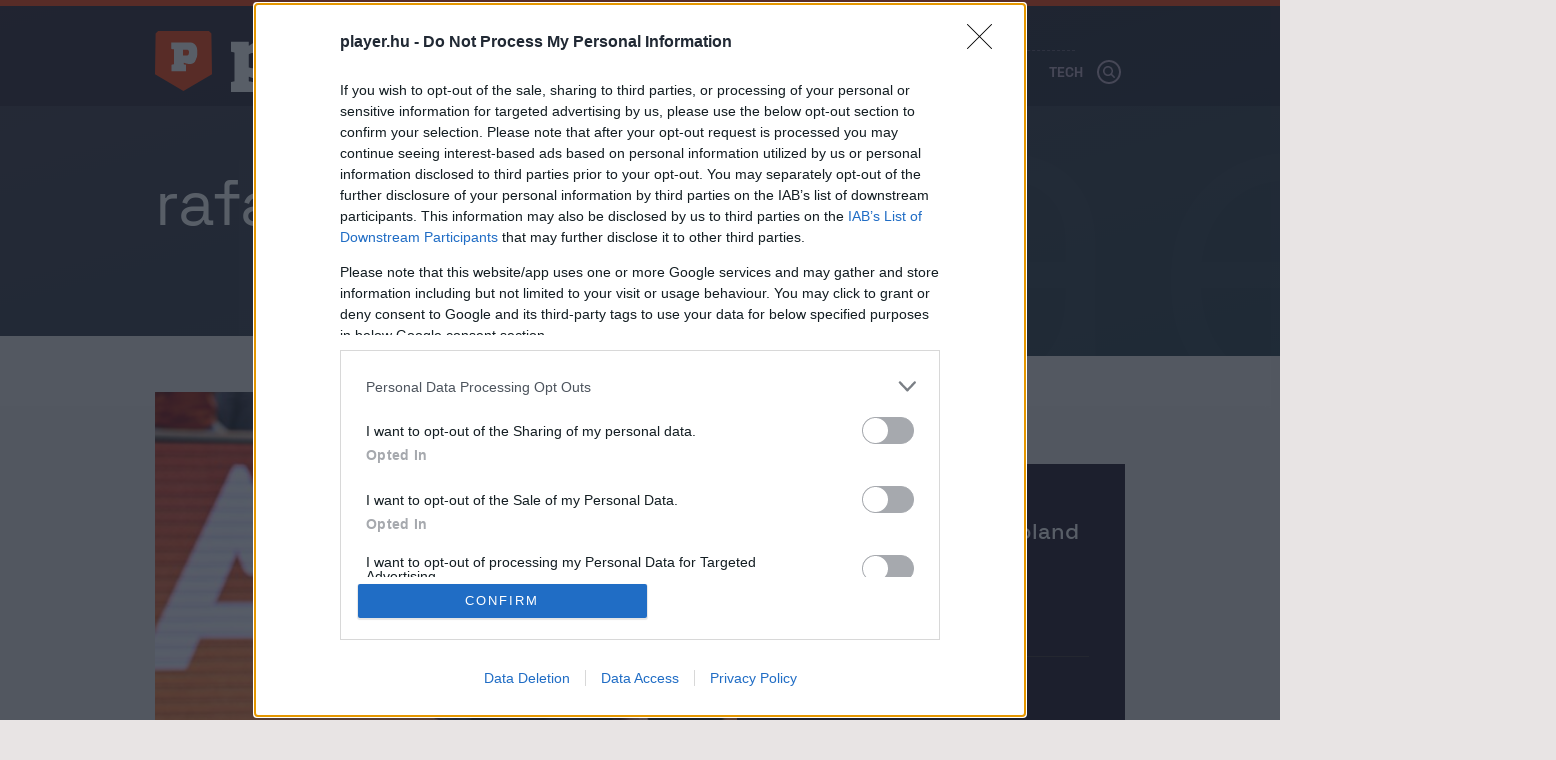

--- FILE ---
content_type: text/html; charset=UTF-8
request_url: https://player.hu/tag/rafael-nadal/
body_size: 6390
content:
<!doctype html>
<html class="no-js" lang="hu-HU">
    <head>
        <meta charset="UTF-8">
        <title>rafael nadal - Player.hu</title>

        <script src="https://cdn.atmedia.hu/player.hu.js?v=20260203" async></script>
        <script type="text/javascript" src="//imasdk.googleapis.com/js/sdkloader/ima3.js"></script>

        
        
        
        <meta name="description" content="Archívum: rafael nadal">
<meta name="og:image" content="https://player.hu/assets/7c91c8ed/a2e3a9a0/img/player-preview.png">
<meta name="image" property="og:image" content="https://player.hu/assets/7c91c8ed/a2e3a9a0/img/player-preview.png">
<meta property="fb:app_id" content="856121001579773">
<link href="https://player.hu/tag/rafael-nadal/" rel="canonical">
<link href="/assets/99edaafd/d5e49936/css/vendor.css" rel="stylesheet">
<link href="/assets/7c91c8ed/a2e3a9a0/css/styles.css" rel="stylesheet">
<script src="/assets/d63140b6/11a64a6d/raven.min.js"></script>
<script>Raven.config("https://2c652e6535b8456bb64a98d021b9efff@sentry.mito.hu/2", {"tags":{"php_version":"8.1.2-1ubuntu2.23"},"whitelistUrls":["http://player.hu","https://player.hu","http://staging.player.hu","https://staging.player.hu"],"release":"f9cf1523","environment":"production"}).install();

(function(w,d,s,l,i){w[l]=w[l]||[];w[l].push({'gtm.start':
new Date().getTime(),event:'gtm.js'});var f=d.getElementsByTagName(s)[0],
j=d.createElement(s),dl=l!='dataLayer'?'&l='+l:'';j.async=true;j.src=
'https://www.googletagmanager.com/gtm.js?id='+i+dl+ '&gtm_auth=P-OjreiJsfc3to1s28VMkA&gtm_preview=env-2&gtm_cookies_win=x';f.parentNode.insertBefore(j,f);
})(window,document,'script','dataLayer','GTM-MTKXWJL');</script>
</script>        <meta name="csrf-param" content="_csrf_44d5fdd1785b390e53d7d8000710fa0a">
<meta name="csrf-token" content="QhjWdGVWVPYmV78fE9Y_DWBdAHXG-R82TGwRs7xitUUKK6Y8BwMSgE0bh1lhk0hvCCpuO5bLWGw-FGj9jyfbEw==">
        <meta http-equiv="X-UA-Compatible" content="IE=edge">
        <meta name="viewport" content="width=device-width, initial-scale=1">
        <meta name="robots" content="max-image-preview:large" />

        <link rel="apple-touch-icon-precomposed" sizes="144x144" href="/assets/7c91c8ed/a2e3a9a0/img/favicon-144.png">
        <link rel="apple-touch-icon-precomposed" sizes="114x114" href="/assets/7c91c8ed/a2e3a9a0/img/favicon-114.png">
        <link rel="apple-touch-icon-precomposed" sizes="72x72" href="/assets/7c91c8ed/a2e3a9a0/img/favicon-72.png">
        <link rel="apple-touch-icon-precomposed" href="/assets/7c91c8ed/a2e3a9a0/img/favicon-57.png">
        <link rel="shortcut icon" href="/assets/7c91c8ed/a2e3a9a0/img/favicon.png">
        <link rel="icon" href="/favicon.ico">
        <link rel="shortcut icon" sizes="196x196" href="/assets/7c91c8ed/a2e3a9a0/img/favicon-196.png">
        <meta name="msapplication-TileImage" content="/assets/7c91c8ed/a2e3a9a0/img/favicon-144.png">
        <meta name="msapplication-TileColor" content="#231407">
        <meta name="google-site-verification" content="5GJIz9OHV8-TGHaaYWkiIVHqlO6sWdEsrEWymjlrFOI" />
        <meta name="facebook-domain-verification" content="dnr25a7sjqwt5ib11qqc362sg3gw6j" />

        
        <script>
            window.deviceOptions = {
                isMobile: 0,
                isMobileAgent: 0,
                isDesktop: 1,
            };

            window.embedOptions = {
                baseUrl:   '',
                csrfParam: '_csrf_44d5fdd1785b390e53d7d8000710fa0a',
                csrfToken: 'QhjWdGVWVPYmV78fE9Y_DWBdAHXG-R82TGwRs7xitUUKK6Y8BwMSgE0bh1lhk0hvCCpuO5bLWGw-FGj9jyfbEw==',
            }
        </script>

                <!-- Google tag (gtag.js) -->
        <script async src="https://www.googletagmanager.com/gtag/js?id=G-3S8JR07C7V"></script>
        <script>
            window.dataLayer = window.dataLayer || [];
            function gtag(){dataLayer.push(arguments);}
            gtag('consent', 'default', {
                'ad_user_data': 'denied',
                'ad_personalization': 'denied',
                'ad_storage': 'denied',
                'analytics_storage': 'denied',
                'wait_for_update': 500,
            });

            gtag('js', new Date());
            gtag('config', 'G-3S8JR07C7V');
        </script>

        <!-- Google tag (gtag.js) -->
        <script async src="https://www.googletagmanager.com/gtag/js?id=AW-820564190"></script>
        <script>
            window.dataLayer = window.dataLayer || [];
            function gtag(){dataLayer.push(arguments);}
            gtag('js', new Date());

            gtag('config', 'AW-820564190');
        </script>
        
        <!-- isMobile:0, byAgent:0, isDesktop:1-->
    </head>
    <body >
        <script>var plyrOptions = {"baseUrl":"https:\/\/player.hu","fb_access_token":"856121001579773|ZKEenXdSloBw4KWgWUEj0nGKklU"}</script>
<noscript><iframe src="https://www.googletagmanager.com/ns.html?id=GTM-MTKXWJL&gtm_auth=P-OjreiJsfc3to1s28VMkA&gtm_preview=env-2&gtm_cookies_win=x"
height="0" width="0" style="display:none;visibility:hidden"></iframe></noscript>
        <!--[if lt IE 8]>
            <p class="browserupgrade">You are using an <strong>outdated</strong> browser. Please <a href="http://browsehappy.com/">upgrade your browser</a> to improve your experience.</p>
        <![endif]-->
        <div id="fb-root"></div>
        <script async defer crossorigin="anonymous" src="https://connect.facebook.net/hu_HU/sdk.js#xfbml=1&version=v14.0" nonce="fI33naL2"></script>
                                            <div class="ph-wrap" style="width:100%">
                    <div id="player_tagoldal_fekvo_1"></div>
                </div>
                                    <header class="main-header">
            <div class="container">
                                <h1 class="logo logo-home" title="Player.hu">
                    <a href="https://player.hu/"><img width="296" height="61" src="/assets/7c91c8ed/a2e3a9a0/img/player-logo-homepage-new.svg" alt="Player - A férfi legjobb oldala."></a>
                </h1>
                                <div class="navigation navigation-home">
                                        <ul class="tags home-tags-inline" style="padding-bottom:0;margin-bottom:0;">
                                            </ul>
                    <div class="menu-fomenu-container"><ul id="menu-fomenu-1" class="menu"><li class="menu-item menu-item-type-custom menu-item-object-custom menu-item-866770"><a href="https://player.hu/legfrissebb/">Legfrissebb</a></li>
<li class="menu-item menu-item-type-taxonomy menu-item-object-category menu-item-has-children menu-item-218173"><a href="https://player.hu/auto-motor-2">Autó</a>
<ul class="sub-menu">
	<li class="menu-item menu-item-type-custom menu-item-object-custom menu-item-480674"><a href="https://player.hu/tema/autotesztek/">Autótesztek</a></li>
	<li class="menu-item menu-item-type-custom menu-item-object-custom menu-item-1033751"><a href="https://player.hu/tema/autotortenelem/">Autótörténelem</a></li>
	<li class="menu-item menu-item-type-custom menu-item-object-custom menu-item-866771"><a href="https://player.hu/tema/esszel_messzebb_jutnal/">Ésszel messzebb jutnál</a></li>
	<li class="menu-item menu-item-type-custom menu-item-object-custom menu-item-480693"><a href="https://player.hu/f1">Formula–1</a></li>
</ul>
</li>
<li class="menu-item menu-item-type-taxonomy menu-item-object-category menu-item-has-children menu-item-176261"><a href="https://player.hu/eletmod">Életmód</a>
<ul class="sub-menu">
	<li class="menu-item menu-item-type-taxonomy menu-item-object-category menu-item-223182"><a href="https://player.hu/eletmod/divat">A nap csaja</a></li>
	<li class="menu-item menu-item-type-taxonomy menu-item-object-category menu-item-223183"><a href="https://player.hu/eletmod/design">Dizájn</a></li>
	<li class="menu-item menu-item-type-custom menu-item-object-custom menu-item-480700"><a href="https://player.hu/tema/egeszsegedre/">Egészség</a></li>
	<li class="menu-item menu-item-type-custom menu-item-object-custom menu-item-1293214"><a href="https://player.hu/tema/futokaland">Futókaland</a></li>
	<li class="menu-item menu-item-type-taxonomy menu-item-object-category menu-item-223184"><a href="https://player.hu/eletmod/gasztro">Gasztro</a></li>
	<li class="menu-item menu-item-type-taxonomy menu-item-object-category menu-item-1032929"><a href="https://player.hu/eletmod/parkapcsolat">Párkapcsolat</a></li>
	<li class="menu-item menu-item-type-taxonomy menu-item-object-category menu-item-287755"><a href="https://player.hu/eletmod/highlife">Style &amp; Highlife</a></li>
	<li class="menu-item menu-item-type-taxonomy menu-item-object-category menu-item-409380"><a href="https://player.hu/eletmod/zold-jovo">Zöld jövő</a></li>
</ul>
</li>
<li class="menu-item menu-item-type-taxonomy menu-item-object-category menu-item-has-children menu-item-921329"><a href="https://player.hu/kaland">Kaland</a>
<ul class="sub-menu">
	<li class="menu-item menu-item-type-custom menu-item-object-custom menu-item-1162248"><a href="https://player.hu/tema/a-het-celpontja/">A hét célpontja</a></li>
	<li class="menu-item menu-item-type-taxonomy menu-item-object-category menu-item-921634"><a href="https://player.hu/kaland/outdoor">Outdoor</a></li>
	<li class="menu-item menu-item-type-taxonomy menu-item-object-category menu-item-223186"><a href="https://player.hu/kaland/utazas">Utazás</a></li>
</ul>
</li>
<li class="menu-item menu-item-type-taxonomy menu-item-object-category menu-item-has-children menu-item-176263"><a href="https://player.hu/kult">Kult</a>
<ul class="sub-menu">
	<li class="menu-item menu-item-type-taxonomy menu-item-object-category menu-item-300936"><a href="https://player.hu/kult/napunk">#Napunk</a></li>
	<li class="menu-item menu-item-type-taxonomy menu-item-object-category menu-item-223179"><a href="https://player.hu/kult/film">Film</a></li>
	<li class="menu-item menu-item-type-custom menu-item-object-custom menu-item-1162247"><a href="https://player.hu/tag/kviz/">Kvíz</a></li>
	<li class="menu-item menu-item-type-taxonomy menu-item-object-topic menu-item-480670"><a href="https://player.hu/tema/movie-player">Movie Player</a></li>
	<li class="menu-item menu-item-type-custom menu-item-object-custom menu-item-1162250"><a href="https://player.hu/tema/premierlany/">Premierlány</a></li>
	<li class="menu-item menu-item-type-taxonomy menu-item-object-category menu-item-223180"><a href="https://player.hu/kult/szorakozas">Szórakozás</a></li>
	<li class="menu-item menu-item-type-taxonomy menu-item-object-category menu-item-223181"><a href="https://player.hu/kult/zene">Zene</a></li>
</ul>
</li>
<li class="menu-item menu-item-type-taxonomy menu-item-object-category menu-item-has-children menu-item-218136"><a href="https://player.hu/sport-3">Sport</a>
<ul class="sub-menu">
	<li class="menu-item menu-item-type-custom menu-item-object-custom menu-item-480702"><a href="https://player.hu/tag/foci/">Foci</a></li>
	<li class="menu-item menu-item-type-custom menu-item-object-custom menu-item-983572"><a href="https://player.hu/tema/igazolasfigyelo/">Igazolásfigyelő</a></li>
	<li class="menu-item menu-item-type-custom menu-item-object-custom menu-item-480703"><a href="https://player.hu/tag/sportelemzes/">Elemzések</a></li>
	<li class="menu-item menu-item-type-custom menu-item-object-custom menu-item-1010849"><a href="https://player.hu/tag/magyar-sport/">Magyar sport</a></li>
	<li class="menu-item menu-item-type-custom menu-item-object-custom menu-item-1162249"><a href="https://player.hu/tema/sportos-csajok">Sport, csajok, satöbbi</a></li>
</ul>
</li>
<li class="menu-item menu-item-type-taxonomy menu-item-object-category menu-item-has-children menu-item-218170"><a href="https://player.hu/tech-3">Tech</a>
<ul class="sub-menu">
	<li class="menu-item menu-item-type-custom menu-item-object-custom menu-item-726668"><a href="https://player.hu/tema/foldon-kivul/">Földön kívül</a></li>
	<li class="menu-item menu-item-type-taxonomy menu-item-object-topic menu-item-480696"><a href="https://player.hu/tema/mobil">Mobil</a></li>
	<li class="menu-item menu-item-type-custom menu-item-object-custom menu-item-480697"><a href="https://player.hu/tema/most-olvastam/">Most olvastam</a></li>
</ul>
</li>
</ul></div>                </div>
                <div class="header-btns">
                    <div class="search-btn"><img width="24" height="24" src="/assets/7c91c8ed/a2e3a9a0/img/icon-search.svg" alt=""></div>
                    <div class="menu-btn"><img width="24" height="24" src="/assets/7c91c8ed/a2e3a9a0/img/icon-menu.svg" alt=""></div>
                </div>
                <div id="nav-aside">
                    
<div class="menu-fomenu-container"><ul id="menu-fomenu-1" class="menu"><li><a class="featured" href="https://player.hu/f1/">Player F1</a></li><li class="menu-item menu-item-type-custom menu-item-object-custom menu-item-866770"><a href="https://player.hu/legfrissebb/">Legfrissebb</a></li>
<li class="menu-item menu-item-type-taxonomy menu-item-object-category menu-item-has-children menu-item-218173"><a href="https://player.hu/auto-motor-2">Autó</a>
<ul class="sub-menu">
	<li class="menu-item menu-item-type-custom menu-item-object-custom menu-item-480674"><a href="https://player.hu/tema/autotesztek/">Autótesztek</a></li>
	<li class="menu-item menu-item-type-custom menu-item-object-custom menu-item-1033751"><a href="https://player.hu/tema/autotortenelem/">Autótörténelem</a></li>
	<li class="menu-item menu-item-type-custom menu-item-object-custom menu-item-866771"><a href="https://player.hu/tema/esszel_messzebb_jutnal/">Ésszel messzebb jutnál</a></li>
	<li class="menu-item menu-item-type-custom menu-item-object-custom menu-item-480693"><a href="https://player.hu/f1">Formula–1</a></li>
</ul>
</li>
<li class="menu-item menu-item-type-taxonomy menu-item-object-category menu-item-has-children menu-item-176261"><a href="https://player.hu/eletmod">Életmód</a>
<ul class="sub-menu">
	<li class="menu-item menu-item-type-taxonomy menu-item-object-category menu-item-223182"><a href="https://player.hu/eletmod/divat">A nap csaja</a></li>
	<li class="menu-item menu-item-type-taxonomy menu-item-object-category menu-item-223183"><a href="https://player.hu/eletmod/design">Dizájn</a></li>
	<li class="menu-item menu-item-type-custom menu-item-object-custom menu-item-480700"><a href="https://player.hu/tema/egeszsegedre/">Egészség</a></li>
	<li class="menu-item menu-item-type-custom menu-item-object-custom menu-item-1293214"><a href="https://player.hu/tema/futokaland">Futókaland</a></li>
	<li class="menu-item menu-item-type-taxonomy menu-item-object-category menu-item-223184"><a href="https://player.hu/eletmod/gasztro">Gasztro</a></li>
	<li class="menu-item menu-item-type-taxonomy menu-item-object-category menu-item-1032929"><a href="https://player.hu/eletmod/parkapcsolat">Párkapcsolat</a></li>
	<li class="menu-item menu-item-type-taxonomy menu-item-object-category menu-item-287755"><a href="https://player.hu/eletmod/highlife">Style &amp; Highlife</a></li>
	<li class="menu-item menu-item-type-taxonomy menu-item-object-category menu-item-409380"><a href="https://player.hu/eletmod/zold-jovo">Zöld jövő</a></li>
</ul>
</li>
<li class="menu-item menu-item-type-taxonomy menu-item-object-category menu-item-has-children menu-item-921329"><a href="https://player.hu/kaland">Kaland</a>
<ul class="sub-menu">
	<li class="menu-item menu-item-type-custom menu-item-object-custom menu-item-1162248"><a href="https://player.hu/tema/a-het-celpontja/">A hét célpontja</a></li>
	<li class="menu-item menu-item-type-taxonomy menu-item-object-category menu-item-921634"><a href="https://player.hu/kaland/outdoor">Outdoor</a></li>
	<li class="menu-item menu-item-type-taxonomy menu-item-object-category menu-item-223186"><a href="https://player.hu/kaland/utazas">Utazás</a></li>
</ul>
</li>
<li class="menu-item menu-item-type-taxonomy menu-item-object-category menu-item-has-children menu-item-176263"><a href="https://player.hu/kult">Kult</a>
<ul class="sub-menu">
	<li class="menu-item menu-item-type-taxonomy menu-item-object-category menu-item-300936"><a href="https://player.hu/kult/napunk">#Napunk</a></li>
	<li class="menu-item menu-item-type-taxonomy menu-item-object-category menu-item-223179"><a href="https://player.hu/kult/film">Film</a></li>
	<li class="menu-item menu-item-type-custom menu-item-object-custom menu-item-1162247"><a href="https://player.hu/tag/kviz/">Kvíz</a></li>
	<li class="menu-item menu-item-type-taxonomy menu-item-object-topic menu-item-480670"><a href="https://player.hu/tema/movie-player">Movie Player</a></li>
	<li class="menu-item menu-item-type-custom menu-item-object-custom menu-item-1162250"><a href="https://player.hu/tema/premierlany/">Premierlány</a></li>
	<li class="menu-item menu-item-type-taxonomy menu-item-object-category menu-item-223180"><a href="https://player.hu/kult/szorakozas">Szórakozás</a></li>
	<li class="menu-item menu-item-type-taxonomy menu-item-object-category menu-item-223181"><a href="https://player.hu/kult/zene">Zene</a></li>
</ul>
</li>
<li class="menu-item menu-item-type-taxonomy menu-item-object-category menu-item-has-children menu-item-218136"><a href="https://player.hu/sport-3">Sport</a>
<ul class="sub-menu">
	<li class="menu-item menu-item-type-custom menu-item-object-custom menu-item-480702"><a href="https://player.hu/tag/foci/">Foci</a></li>
	<li class="menu-item menu-item-type-custom menu-item-object-custom menu-item-983572"><a href="https://player.hu/tema/igazolasfigyelo/">Igazolásfigyelő</a></li>
	<li class="menu-item menu-item-type-custom menu-item-object-custom menu-item-480703"><a href="https://player.hu/tag/sportelemzes/">Elemzések</a></li>
	<li class="menu-item menu-item-type-custom menu-item-object-custom menu-item-1010849"><a href="https://player.hu/tag/magyar-sport/">Magyar sport</a></li>
	<li class="menu-item menu-item-type-custom menu-item-object-custom menu-item-1162249"><a href="https://player.hu/tema/sportos-csajok">Sport, csajok, satöbbi</a></li>
</ul>
</li>
<li class="menu-item menu-item-type-taxonomy menu-item-object-category menu-item-has-children menu-item-218170"><a href="https://player.hu/tech-3">Tech</a>
<ul class="sub-menu">
	<li class="menu-item menu-item-type-custom menu-item-object-custom menu-item-726668"><a href="https://player.hu/tema/foldon-kivul/">Földön kívül</a></li>
	<li class="menu-item menu-item-type-taxonomy menu-item-object-topic menu-item-480696"><a href="https://player.hu/tema/mobil">Mobil</a></li>
	<li class="menu-item menu-item-type-custom menu-item-object-custom menu-item-480697"><a href="https://player.hu/tema/most-olvastam/">Most olvastam</a></li>
</ul>
</li>
</ul></div><ul class="nav-aside-menu">
    <li class="static-pages">
        <a href="https://playermedia.hu/mediaajanlat/" target="_blank">Médiaajánlat</a>
        <a href="https://player.hu/impresszum">Impresszum</a>
        <a href="https://player.hu/szerzoi-jogok">Szerzői jogok</a>
        <a href="https://player.hu/pr-archivum/">PR-Archívum</a>
        <a href="https://player.hu/adatkezelesi-tajekoztato">Adatkezelési és adatvédelmi tájékoztató</a>
    </li>
</ul>                    <a href="https://player.hu/" class="home-logo"><img width="296" height="61" src="/assets/7c91c8ed/a2e3a9a0/img/player-logo-homepage.svg" alt="Player - A férfi legjobb oldala."></a>
                    <button class="nav-close nav-aside-close" aria-label="Bezár"><span></span></button>
                </div>
                    <ul class="home-tags">
                                                                            <li><a class="featured" href="https://player.hu/f1/">Player F1</a></li>
                                            </ul>
            </div>
        </header>
        
        <main class="main-content">
            
<div class="term-page">
    <header class="term-header">
        <div class="term-title-shadow"><span>rafael nadal</span></div>
        <div class="term-title"><h1>rafael nadal</h1></div>
    </header>

    <main class="term-content">
        <div class="featured-term-posts-list">
                            <div class="featured-post">
                    <a href="https://player.hu/sport-3/nadal-bucsuztatas-roland-garros">
                        <div class="image-container">
                            <img src="https://player.hu/uploads/2025/05/GettyImages-2216998313-768x512.jpg" loading="lazy" alt="" />
                        </div>
                        <div class="article-container">
                            <h2 class="article-title">Legnagyobb ellenfelei búcsúztak Nadaltól a Roland Garroson</h2>
                            <div class="article-info">
                                <div class="publish-date">2025. május 26.</div>
                                <div class="author">Kolumbán Antal</div>
                            </div>
                        </div>
                    </a>
                </div>
                            <div class="featured-post">
                    <a href="https://player.hu/sport-3/atp-vb-mezony-2024">
                        <div class="image-container">
                            <img src="https://player.hu/uploads/2024/11/GettyImages-1426557119-1-768x499.jpg" loading="lazy" alt="" />
                        </div>
                        <div class="article-container">
                            <h2 class="article-title">Majdnem 25 év után először a nagy hármas egyik tagja sem lesz ott a világbajnokságon</h2>
                            <div class="article-info">
                                <div class="publish-date">2024. november 6.</div>
                                <div class="author">Kolumbán Antal</div>
                            </div>
                        </div>
                    </a>
                </div>
                    </div>
        <div class="term-posts-list">
                                                                
                 <div class="term-post">
                    <a href="https://player.hu/sport-3/a-visszavonulo-nadal-elmondta-szerint-federer-volt-a-legnagyobb-ellenfele-de-djokovic-a-legjobb">
                        <div class="image-container">
                            <img src="https://player.hu/uploads/2024/10/GettyImages-1426557119-768x499.jpg" loading="lazy" alt="" />
                        </div>
                        <div class="article-container">
                            <h2 class="article-title">A visszavonuló Nadal szerint Federer volt a legnagyobb ellenfele, de Djokovic a legjobb</h2>
                            <div class="article-info">
                                <div class="publish-date">2024. október 22.</div>
                                <div class="author">Kolumbán Antal</div>
                            </div>
                        </div>
                    </a>
                </div>
                                                                
                 <div class="term-post">
                    <a href="https://player.hu/sport-3/rafael-nadal-visszavonul">
                        <div class="image-container">
                            <img src="https://player.hu/uploads/2024/10/GettyImages-2164684512-768x393.jpg" loading="lazy" alt="" />
                        </div>
                        <div class="article-container">
                            <h2 class="article-title">Rafael Nadal visszavonul</h2>
                            <div class="article-info">
                                <div class="publish-date">2024. október 10.</div>
                                <div class="author">Kolumbán Antal</div>
                            </div>
                        </div>
                    </a>
                </div>
                                                                
                 <div class="term-post">
                    <a href="https://player.hu/sport-3/libabor-ahogy-rafael-nadalt-bemutattak-a-roland-garroson">
                        <div class="image-container">
                            <img src="https://player.hu/uploads/2024/05/GettyImages-2154431684-768x491.jpg" loading="lazy" alt="" />
                        </div>
                        <div class="article-container">
                            <h2 class="article-title">Libabőr, ahogy Rafael Nadalt bemutatták a Roland Garroson</h2>
                            <div class="article-info">
                                <div class="publish-date">2024. május 28.</div>
                                <div class="author">Kolumbán Antal</div>
                            </div>
                        </div>
                    </a>
                </div>
                                                                        <div class="ph-wrap" style="width:100%">
                            <div id="player_tagoldal_fekvo_2"></div>
                        </div>
                                    
                 <div class="term-post">
                    <a href="https://player.hu/sport-3/nadal-zverev-roland-garros-2024">
                        <div class="image-container">
                            <img src="https://player.hu/uploads/2024/05/GettyImages-2154886264-768x512.jpg" loading="lazy" alt="" />
                        </div>
                        <div class="article-container">
                            <h2 class="article-title">A Roland Garros királya az első fordulóban búcsúzott</h2>
                            <div class="article-info">
                                <div class="publish-date">2024. május 27.</div>
                                <div class="author">Kolumbán Antal</div>
                            </div>
                        </div>
                    </a>
                </div>
                                                                
                 <div class="term-post">
                    <a href="https://player.hu/sport-3/nadalt-elteto-kozonseg-madrid">
                        <div class="image-container">
                            <img src="https://player.hu/uploads/2024/05/GettyImages-2150886946-crop-768x455.jpg" loading="lazy" alt="" />
                        </div>
                        <div class="article-container">
                            <h2 class="article-title">Felállva tapsolta 13 ezer szurkoló a búcsúzó Nadalt</h2>
                            <div class="article-info">
                                <div class="publish-date">2024. május 1.</div>
                                <div class="author">Kolumbán Antal</div>
                            </div>
                        </div>
                    </a>
                </div>
                                                                
                 <div class="term-post">
                    <a href="https://player.hu/sport-3/nadal-vegre-visszater">
                        <div class="image-container">
                            <img src="https://player.hu/uploads/2024/04/GettyImages-2148739439-768x512.jpg" loading="lazy" alt="" />
                        </div>
                        <div class="article-container">
                            <h2 class="article-title">Nadal végre visszatér</h2>
                            <div class="article-info">
                                <div class="publish-date">2024. április 16.</div>
                                <div class="author">Kolumbán Antal</div>
                            </div>
                        </div>
                    </a>
                </div>
                                                                        <div class="ph-wrap" style="width:100%">
                            <div id="player_tagoldal_fekvo_3"></div>
                        </div>
                                    
                 <div class="term-post">
                    <a href="https://player.hu/sport-3/tensz-federer-nadal-djokovic">
                        <div class="image-container">
                            <img src="https://player.hu/uploads/2024/02/teniszuto-768x384.jpeg" loading="lazy" alt="" />
                        </div>
                        <div class="article-container">
                            <h2 class="article-title">Ennél ütősebb teniszstatisztikát biztosan nem ismersz, és ez a GOAT-vitához is muníciót szolgál</h2>
                            <div class="article-info">
                                <div class="publish-date">2024. február 16.</div>
                                <div class="author">Ujlaky István</div>
                            </div>
                        </div>
                    </a>
                </div>
                                                                
                 <div class="term-post">
                    <a href="https://player.hu/sport-3/nadal-talan-minden-idok-legfontosabb-teniszezoje">
                        <div class="image-container">
                            <img src="https://player.hu/uploads/2024/01/GettyImages-1457268904-768x512.jpg" loading="lazy" alt="" />
                        </div>
                        <div class="article-container">
                            <h2 class="article-title">„Nadal talán minden idők legfontosabb teniszezője”</h2>
                            <div class="article-info">
                                <div class="publish-date">2024. január 13.</div>
                                <div class="author">Kolumbán Antal</div>
                            </div>
                        </div>
                    </a>
                </div>
                                                                
                 <div class="term-post">
                    <a href="https://player.hu/sport-3/fucsovics-us-open-tenisz">
                        <div class="image-container">
                            <img src="https://player.hu/uploads/2023/05/fucsovics_GettyImages-1490114892-768x514.jpg" loading="lazy" alt="" />
                        </div>
                        <div class="article-container">
                            <h2 class="article-title">Fucsovics nyerője a 21. század legszebb US Open-pontjai közt</h2>
                            <div class="article-info">
                                <div class="publish-date">2023. szeptember 23.</div>
                                <div class="author">Ujlaky István</div>
                            </div>
                        </div>
                    </a>
                </div>
                    </div>
                                <div class="more-btn-wrap">
                <a href="https://player.hu/tag/rafael-nadal/2/" class="more-btn ga-event-data" data-ga_category="Kategória" data-ga_action="További cikkek" data-ga_label="rafael nadal">További cikkek</a>
            </div>
                            </div>
                        </main>
</div>
        </main>
        <footer class="main-footer">
            <div class="main-footer-container">
                <div class="logo"><span class="visuallyhidden">Player - az online férfimagazin</span></div>
                <span class="copyright">2026 &copy; Copyright Player Media Group Zrt. Minden jog fenntartva.</span>
                <ul class="site-functions">
                    <li><a href="https://playermedia.hu/mediaajanlat/" target="_blank">Médiaajánlat</a></li>
                    <li><a href="https://player.hu/impresszum">Impresszum</a></li>
                    <li><a href="https://player.hu/szerzoi-jogok">Szerzői jogok</a></li>
                    <li><a href="https://player.hu/pr-archivum/">PR-Archívum</a></li>
                    <li><a href="https://player.hu/adatkezelesi-tajekoztato">Adatkezelési és adatvédelmi tájékoztató</a></li>
                </ul>
            </div>
        </footer>
        <div id="nav-search">
            <form action="/kereses">
                <input class="input" name="q" placeholder="Keresés" autocomplete="off" required>
                <button type="submit" class="search-button"><i class="icon-search"></i></button>
            </form>
            <button class="nav-close search-close">
                <span></span>
            </button>
        </div>

        
<div id="dialog-welcome">
    <a href="#" class="close"></a>
    <a href="https://player.hu/adventi-kalendarium" class="link"></a>
</div>
        <div id="newsletter-modal" class="newsletter-subscribe">
    <a href="#" class="close ga-click-event" data-ga_category="Hírlevél" data-ga_action="Popup" data-ga_label="Close"></a>
    <div class="title">Hírlevél feliratkozás</div>
    <p>Iratkozz fel a hírlevelünkre, és mi minden héten érdekes, szórakoztató sztorikat küldünk neked a világból.</p>
    <form action="/hirlevel/feliratkozas" method="get" lang="hu">
        <div class="subscribe-input-wrap">
            <input type="text" class="subscribe-input" name="fname" placeholder="Beceneved" required="required"/>
            <input type="email" class="subscribe-input" name="email" placeholder="E-mail címed" required="required"/>
        </div>
        <div class="newsletter-error-message"></div>
        <div class="gdpr">
            <div>
                <fieldset>
                    <label for="gdpr_1">
                        <input id="gdpr_1" name="gdpr_1" type="checkbox" value="Y" required="required"/> Hozzájárulok
                        ahhoz, hogy a Player Media Group Zrt. rendszeresen, személyre szabott elektronikus hírlevelet küldjön
                        az e-mail címemre a legfontosabb sztorikkal, hírekkel és véleményekkel kapcsolatban.
                    </label>
                    <br><br>
                    <label for="gdpr_2">
                        <input id="gdpr_2" name="gdpr_2" type="checkbox" value="Y" required="required"/> Elolvastam és
                        elfogadom az <a href="https://player.hu/adatkezelesi-tajekoztato/" target="_blank">adatvédelmi
                            szabályzatot</a>.
                    </label>
                </fieldset>
            </div>
        </div>
        <div class="recaptcha">This site is protected by reCAPTCHA and the Google <a href="https://policies.google.com/privacy">Privacy Policy</a> and <a href="https://policies.google.com/terms">Terms of Service</a> apply.</div>
        <div class="form-buttons">
            <button type="submit" name="subscribe_btn" class="btn btn--subscribe btn--natural-width ga-click-event" data-ga_category="Hírlevél" data-ga_action="Feliratkozás">
                Feliratkozom
            </button>
            <input type="hidden" name="recaptcha_response" id="recaptchaResponse">
            <div id="loader" style="display: none !important;">
                <div class="loader-16"></div>
            </div>
        </div>
    </form>
</div>

        <script src="https://www.google.com/recaptcha/api.js?render=6LdUNtcZAAAAAC7PdAr5xuMKa0ydBze1CeyZmu_5" async defer></script>

        <script charset="UTF-8" src="https://cdn.pushpushgo.com/js/5ad74cd3fd19a7000c965d12.js" async="async"></script>
        <!-- Goodgame affiliate verification -->
        <!-- e4a26a3378304b81944e14f81e40115b -->

        <!-- Google Tag Manager (noscript) -->
        <noscript>
            <iframe src="https://www.googletagmanager.com/ns.html?id=GTM-MTKXWJL&gtm_auth=QfUUQEAbpb5C9WP5VLy5BA&gtm_preview=env-5&gtm_cookies_win=x" height="0" width="0" style="display:none;visibility:hidden"></iframe>
        </noscript>
        <!-- End Google Tag Manager (noscript) -->

        <a href="#" class="scroll-to-top"></a>

        <script src="/assets/99edaafd/d5e49936/js/vendor.js"></script>
<script src="/assets/e400ca2b/1971e7f2/js/modernizr.js"></script>
<script src="/assets/7c91c8ed/a2e3a9a0/js/combined.js"></script>    <script defer src="https://static.cloudflareinsights.com/beacon.min.js/vcd15cbe7772f49c399c6a5babf22c1241717689176015" integrity="sha512-ZpsOmlRQV6y907TI0dKBHq9Md29nnaEIPlkf84rnaERnq6zvWvPUqr2ft8M1aS28oN72PdrCzSjY4U6VaAw1EQ==" data-cf-beacon='{"version":"2024.11.0","token":"036f2c28ce1148b3b1634cfca58293a2","r":1,"server_timing":{"name":{"cfCacheStatus":true,"cfEdge":true,"cfExtPri":true,"cfL4":true,"cfOrigin":true,"cfSpeedBrain":true},"location_startswith":null}}' crossorigin="anonymous"></script>
</body>
</html>


--- FILE ---
content_type: text/html; charset=utf-8
request_url: https://www.google.com/recaptcha/api2/anchor?ar=1&k=6LdUNtcZAAAAAC7PdAr5xuMKa0ydBze1CeyZmu_5&co=aHR0cHM6Ly9wbGF5ZXIuaHU6NDQz&hl=en&v=N67nZn4AqZkNcbeMu4prBgzg&size=invisible&anchor-ms=20000&execute-ms=30000&cb=fvth086nzzma
body_size: 48730
content:
<!DOCTYPE HTML><html dir="ltr" lang="en"><head><meta http-equiv="Content-Type" content="text/html; charset=UTF-8">
<meta http-equiv="X-UA-Compatible" content="IE=edge">
<title>reCAPTCHA</title>
<style type="text/css">
/* cyrillic-ext */
@font-face {
  font-family: 'Roboto';
  font-style: normal;
  font-weight: 400;
  font-stretch: 100%;
  src: url(//fonts.gstatic.com/s/roboto/v48/KFO7CnqEu92Fr1ME7kSn66aGLdTylUAMa3GUBHMdazTgWw.woff2) format('woff2');
  unicode-range: U+0460-052F, U+1C80-1C8A, U+20B4, U+2DE0-2DFF, U+A640-A69F, U+FE2E-FE2F;
}
/* cyrillic */
@font-face {
  font-family: 'Roboto';
  font-style: normal;
  font-weight: 400;
  font-stretch: 100%;
  src: url(//fonts.gstatic.com/s/roboto/v48/KFO7CnqEu92Fr1ME7kSn66aGLdTylUAMa3iUBHMdazTgWw.woff2) format('woff2');
  unicode-range: U+0301, U+0400-045F, U+0490-0491, U+04B0-04B1, U+2116;
}
/* greek-ext */
@font-face {
  font-family: 'Roboto';
  font-style: normal;
  font-weight: 400;
  font-stretch: 100%;
  src: url(//fonts.gstatic.com/s/roboto/v48/KFO7CnqEu92Fr1ME7kSn66aGLdTylUAMa3CUBHMdazTgWw.woff2) format('woff2');
  unicode-range: U+1F00-1FFF;
}
/* greek */
@font-face {
  font-family: 'Roboto';
  font-style: normal;
  font-weight: 400;
  font-stretch: 100%;
  src: url(//fonts.gstatic.com/s/roboto/v48/KFO7CnqEu92Fr1ME7kSn66aGLdTylUAMa3-UBHMdazTgWw.woff2) format('woff2');
  unicode-range: U+0370-0377, U+037A-037F, U+0384-038A, U+038C, U+038E-03A1, U+03A3-03FF;
}
/* math */
@font-face {
  font-family: 'Roboto';
  font-style: normal;
  font-weight: 400;
  font-stretch: 100%;
  src: url(//fonts.gstatic.com/s/roboto/v48/KFO7CnqEu92Fr1ME7kSn66aGLdTylUAMawCUBHMdazTgWw.woff2) format('woff2');
  unicode-range: U+0302-0303, U+0305, U+0307-0308, U+0310, U+0312, U+0315, U+031A, U+0326-0327, U+032C, U+032F-0330, U+0332-0333, U+0338, U+033A, U+0346, U+034D, U+0391-03A1, U+03A3-03A9, U+03B1-03C9, U+03D1, U+03D5-03D6, U+03F0-03F1, U+03F4-03F5, U+2016-2017, U+2034-2038, U+203C, U+2040, U+2043, U+2047, U+2050, U+2057, U+205F, U+2070-2071, U+2074-208E, U+2090-209C, U+20D0-20DC, U+20E1, U+20E5-20EF, U+2100-2112, U+2114-2115, U+2117-2121, U+2123-214F, U+2190, U+2192, U+2194-21AE, U+21B0-21E5, U+21F1-21F2, U+21F4-2211, U+2213-2214, U+2216-22FF, U+2308-230B, U+2310, U+2319, U+231C-2321, U+2336-237A, U+237C, U+2395, U+239B-23B7, U+23D0, U+23DC-23E1, U+2474-2475, U+25AF, U+25B3, U+25B7, U+25BD, U+25C1, U+25CA, U+25CC, U+25FB, U+266D-266F, U+27C0-27FF, U+2900-2AFF, U+2B0E-2B11, U+2B30-2B4C, U+2BFE, U+3030, U+FF5B, U+FF5D, U+1D400-1D7FF, U+1EE00-1EEFF;
}
/* symbols */
@font-face {
  font-family: 'Roboto';
  font-style: normal;
  font-weight: 400;
  font-stretch: 100%;
  src: url(//fonts.gstatic.com/s/roboto/v48/KFO7CnqEu92Fr1ME7kSn66aGLdTylUAMaxKUBHMdazTgWw.woff2) format('woff2');
  unicode-range: U+0001-000C, U+000E-001F, U+007F-009F, U+20DD-20E0, U+20E2-20E4, U+2150-218F, U+2190, U+2192, U+2194-2199, U+21AF, U+21E6-21F0, U+21F3, U+2218-2219, U+2299, U+22C4-22C6, U+2300-243F, U+2440-244A, U+2460-24FF, U+25A0-27BF, U+2800-28FF, U+2921-2922, U+2981, U+29BF, U+29EB, U+2B00-2BFF, U+4DC0-4DFF, U+FFF9-FFFB, U+10140-1018E, U+10190-1019C, U+101A0, U+101D0-101FD, U+102E0-102FB, U+10E60-10E7E, U+1D2C0-1D2D3, U+1D2E0-1D37F, U+1F000-1F0FF, U+1F100-1F1AD, U+1F1E6-1F1FF, U+1F30D-1F30F, U+1F315, U+1F31C, U+1F31E, U+1F320-1F32C, U+1F336, U+1F378, U+1F37D, U+1F382, U+1F393-1F39F, U+1F3A7-1F3A8, U+1F3AC-1F3AF, U+1F3C2, U+1F3C4-1F3C6, U+1F3CA-1F3CE, U+1F3D4-1F3E0, U+1F3ED, U+1F3F1-1F3F3, U+1F3F5-1F3F7, U+1F408, U+1F415, U+1F41F, U+1F426, U+1F43F, U+1F441-1F442, U+1F444, U+1F446-1F449, U+1F44C-1F44E, U+1F453, U+1F46A, U+1F47D, U+1F4A3, U+1F4B0, U+1F4B3, U+1F4B9, U+1F4BB, U+1F4BF, U+1F4C8-1F4CB, U+1F4D6, U+1F4DA, U+1F4DF, U+1F4E3-1F4E6, U+1F4EA-1F4ED, U+1F4F7, U+1F4F9-1F4FB, U+1F4FD-1F4FE, U+1F503, U+1F507-1F50B, U+1F50D, U+1F512-1F513, U+1F53E-1F54A, U+1F54F-1F5FA, U+1F610, U+1F650-1F67F, U+1F687, U+1F68D, U+1F691, U+1F694, U+1F698, U+1F6AD, U+1F6B2, U+1F6B9-1F6BA, U+1F6BC, U+1F6C6-1F6CF, U+1F6D3-1F6D7, U+1F6E0-1F6EA, U+1F6F0-1F6F3, U+1F6F7-1F6FC, U+1F700-1F7FF, U+1F800-1F80B, U+1F810-1F847, U+1F850-1F859, U+1F860-1F887, U+1F890-1F8AD, U+1F8B0-1F8BB, U+1F8C0-1F8C1, U+1F900-1F90B, U+1F93B, U+1F946, U+1F984, U+1F996, U+1F9E9, U+1FA00-1FA6F, U+1FA70-1FA7C, U+1FA80-1FA89, U+1FA8F-1FAC6, U+1FACE-1FADC, U+1FADF-1FAE9, U+1FAF0-1FAF8, U+1FB00-1FBFF;
}
/* vietnamese */
@font-face {
  font-family: 'Roboto';
  font-style: normal;
  font-weight: 400;
  font-stretch: 100%;
  src: url(//fonts.gstatic.com/s/roboto/v48/KFO7CnqEu92Fr1ME7kSn66aGLdTylUAMa3OUBHMdazTgWw.woff2) format('woff2');
  unicode-range: U+0102-0103, U+0110-0111, U+0128-0129, U+0168-0169, U+01A0-01A1, U+01AF-01B0, U+0300-0301, U+0303-0304, U+0308-0309, U+0323, U+0329, U+1EA0-1EF9, U+20AB;
}
/* latin-ext */
@font-face {
  font-family: 'Roboto';
  font-style: normal;
  font-weight: 400;
  font-stretch: 100%;
  src: url(//fonts.gstatic.com/s/roboto/v48/KFO7CnqEu92Fr1ME7kSn66aGLdTylUAMa3KUBHMdazTgWw.woff2) format('woff2');
  unicode-range: U+0100-02BA, U+02BD-02C5, U+02C7-02CC, U+02CE-02D7, U+02DD-02FF, U+0304, U+0308, U+0329, U+1D00-1DBF, U+1E00-1E9F, U+1EF2-1EFF, U+2020, U+20A0-20AB, U+20AD-20C0, U+2113, U+2C60-2C7F, U+A720-A7FF;
}
/* latin */
@font-face {
  font-family: 'Roboto';
  font-style: normal;
  font-weight: 400;
  font-stretch: 100%;
  src: url(//fonts.gstatic.com/s/roboto/v48/KFO7CnqEu92Fr1ME7kSn66aGLdTylUAMa3yUBHMdazQ.woff2) format('woff2');
  unicode-range: U+0000-00FF, U+0131, U+0152-0153, U+02BB-02BC, U+02C6, U+02DA, U+02DC, U+0304, U+0308, U+0329, U+2000-206F, U+20AC, U+2122, U+2191, U+2193, U+2212, U+2215, U+FEFF, U+FFFD;
}
/* cyrillic-ext */
@font-face {
  font-family: 'Roboto';
  font-style: normal;
  font-weight: 500;
  font-stretch: 100%;
  src: url(//fonts.gstatic.com/s/roboto/v48/KFO7CnqEu92Fr1ME7kSn66aGLdTylUAMa3GUBHMdazTgWw.woff2) format('woff2');
  unicode-range: U+0460-052F, U+1C80-1C8A, U+20B4, U+2DE0-2DFF, U+A640-A69F, U+FE2E-FE2F;
}
/* cyrillic */
@font-face {
  font-family: 'Roboto';
  font-style: normal;
  font-weight: 500;
  font-stretch: 100%;
  src: url(//fonts.gstatic.com/s/roboto/v48/KFO7CnqEu92Fr1ME7kSn66aGLdTylUAMa3iUBHMdazTgWw.woff2) format('woff2');
  unicode-range: U+0301, U+0400-045F, U+0490-0491, U+04B0-04B1, U+2116;
}
/* greek-ext */
@font-face {
  font-family: 'Roboto';
  font-style: normal;
  font-weight: 500;
  font-stretch: 100%;
  src: url(//fonts.gstatic.com/s/roboto/v48/KFO7CnqEu92Fr1ME7kSn66aGLdTylUAMa3CUBHMdazTgWw.woff2) format('woff2');
  unicode-range: U+1F00-1FFF;
}
/* greek */
@font-face {
  font-family: 'Roboto';
  font-style: normal;
  font-weight: 500;
  font-stretch: 100%;
  src: url(//fonts.gstatic.com/s/roboto/v48/KFO7CnqEu92Fr1ME7kSn66aGLdTylUAMa3-UBHMdazTgWw.woff2) format('woff2');
  unicode-range: U+0370-0377, U+037A-037F, U+0384-038A, U+038C, U+038E-03A1, U+03A3-03FF;
}
/* math */
@font-face {
  font-family: 'Roboto';
  font-style: normal;
  font-weight: 500;
  font-stretch: 100%;
  src: url(//fonts.gstatic.com/s/roboto/v48/KFO7CnqEu92Fr1ME7kSn66aGLdTylUAMawCUBHMdazTgWw.woff2) format('woff2');
  unicode-range: U+0302-0303, U+0305, U+0307-0308, U+0310, U+0312, U+0315, U+031A, U+0326-0327, U+032C, U+032F-0330, U+0332-0333, U+0338, U+033A, U+0346, U+034D, U+0391-03A1, U+03A3-03A9, U+03B1-03C9, U+03D1, U+03D5-03D6, U+03F0-03F1, U+03F4-03F5, U+2016-2017, U+2034-2038, U+203C, U+2040, U+2043, U+2047, U+2050, U+2057, U+205F, U+2070-2071, U+2074-208E, U+2090-209C, U+20D0-20DC, U+20E1, U+20E5-20EF, U+2100-2112, U+2114-2115, U+2117-2121, U+2123-214F, U+2190, U+2192, U+2194-21AE, U+21B0-21E5, U+21F1-21F2, U+21F4-2211, U+2213-2214, U+2216-22FF, U+2308-230B, U+2310, U+2319, U+231C-2321, U+2336-237A, U+237C, U+2395, U+239B-23B7, U+23D0, U+23DC-23E1, U+2474-2475, U+25AF, U+25B3, U+25B7, U+25BD, U+25C1, U+25CA, U+25CC, U+25FB, U+266D-266F, U+27C0-27FF, U+2900-2AFF, U+2B0E-2B11, U+2B30-2B4C, U+2BFE, U+3030, U+FF5B, U+FF5D, U+1D400-1D7FF, U+1EE00-1EEFF;
}
/* symbols */
@font-face {
  font-family: 'Roboto';
  font-style: normal;
  font-weight: 500;
  font-stretch: 100%;
  src: url(//fonts.gstatic.com/s/roboto/v48/KFO7CnqEu92Fr1ME7kSn66aGLdTylUAMaxKUBHMdazTgWw.woff2) format('woff2');
  unicode-range: U+0001-000C, U+000E-001F, U+007F-009F, U+20DD-20E0, U+20E2-20E4, U+2150-218F, U+2190, U+2192, U+2194-2199, U+21AF, U+21E6-21F0, U+21F3, U+2218-2219, U+2299, U+22C4-22C6, U+2300-243F, U+2440-244A, U+2460-24FF, U+25A0-27BF, U+2800-28FF, U+2921-2922, U+2981, U+29BF, U+29EB, U+2B00-2BFF, U+4DC0-4DFF, U+FFF9-FFFB, U+10140-1018E, U+10190-1019C, U+101A0, U+101D0-101FD, U+102E0-102FB, U+10E60-10E7E, U+1D2C0-1D2D3, U+1D2E0-1D37F, U+1F000-1F0FF, U+1F100-1F1AD, U+1F1E6-1F1FF, U+1F30D-1F30F, U+1F315, U+1F31C, U+1F31E, U+1F320-1F32C, U+1F336, U+1F378, U+1F37D, U+1F382, U+1F393-1F39F, U+1F3A7-1F3A8, U+1F3AC-1F3AF, U+1F3C2, U+1F3C4-1F3C6, U+1F3CA-1F3CE, U+1F3D4-1F3E0, U+1F3ED, U+1F3F1-1F3F3, U+1F3F5-1F3F7, U+1F408, U+1F415, U+1F41F, U+1F426, U+1F43F, U+1F441-1F442, U+1F444, U+1F446-1F449, U+1F44C-1F44E, U+1F453, U+1F46A, U+1F47D, U+1F4A3, U+1F4B0, U+1F4B3, U+1F4B9, U+1F4BB, U+1F4BF, U+1F4C8-1F4CB, U+1F4D6, U+1F4DA, U+1F4DF, U+1F4E3-1F4E6, U+1F4EA-1F4ED, U+1F4F7, U+1F4F9-1F4FB, U+1F4FD-1F4FE, U+1F503, U+1F507-1F50B, U+1F50D, U+1F512-1F513, U+1F53E-1F54A, U+1F54F-1F5FA, U+1F610, U+1F650-1F67F, U+1F687, U+1F68D, U+1F691, U+1F694, U+1F698, U+1F6AD, U+1F6B2, U+1F6B9-1F6BA, U+1F6BC, U+1F6C6-1F6CF, U+1F6D3-1F6D7, U+1F6E0-1F6EA, U+1F6F0-1F6F3, U+1F6F7-1F6FC, U+1F700-1F7FF, U+1F800-1F80B, U+1F810-1F847, U+1F850-1F859, U+1F860-1F887, U+1F890-1F8AD, U+1F8B0-1F8BB, U+1F8C0-1F8C1, U+1F900-1F90B, U+1F93B, U+1F946, U+1F984, U+1F996, U+1F9E9, U+1FA00-1FA6F, U+1FA70-1FA7C, U+1FA80-1FA89, U+1FA8F-1FAC6, U+1FACE-1FADC, U+1FADF-1FAE9, U+1FAF0-1FAF8, U+1FB00-1FBFF;
}
/* vietnamese */
@font-face {
  font-family: 'Roboto';
  font-style: normal;
  font-weight: 500;
  font-stretch: 100%;
  src: url(//fonts.gstatic.com/s/roboto/v48/KFO7CnqEu92Fr1ME7kSn66aGLdTylUAMa3OUBHMdazTgWw.woff2) format('woff2');
  unicode-range: U+0102-0103, U+0110-0111, U+0128-0129, U+0168-0169, U+01A0-01A1, U+01AF-01B0, U+0300-0301, U+0303-0304, U+0308-0309, U+0323, U+0329, U+1EA0-1EF9, U+20AB;
}
/* latin-ext */
@font-face {
  font-family: 'Roboto';
  font-style: normal;
  font-weight: 500;
  font-stretch: 100%;
  src: url(//fonts.gstatic.com/s/roboto/v48/KFO7CnqEu92Fr1ME7kSn66aGLdTylUAMa3KUBHMdazTgWw.woff2) format('woff2');
  unicode-range: U+0100-02BA, U+02BD-02C5, U+02C7-02CC, U+02CE-02D7, U+02DD-02FF, U+0304, U+0308, U+0329, U+1D00-1DBF, U+1E00-1E9F, U+1EF2-1EFF, U+2020, U+20A0-20AB, U+20AD-20C0, U+2113, U+2C60-2C7F, U+A720-A7FF;
}
/* latin */
@font-face {
  font-family: 'Roboto';
  font-style: normal;
  font-weight: 500;
  font-stretch: 100%;
  src: url(//fonts.gstatic.com/s/roboto/v48/KFO7CnqEu92Fr1ME7kSn66aGLdTylUAMa3yUBHMdazQ.woff2) format('woff2');
  unicode-range: U+0000-00FF, U+0131, U+0152-0153, U+02BB-02BC, U+02C6, U+02DA, U+02DC, U+0304, U+0308, U+0329, U+2000-206F, U+20AC, U+2122, U+2191, U+2193, U+2212, U+2215, U+FEFF, U+FFFD;
}
/* cyrillic-ext */
@font-face {
  font-family: 'Roboto';
  font-style: normal;
  font-weight: 900;
  font-stretch: 100%;
  src: url(//fonts.gstatic.com/s/roboto/v48/KFO7CnqEu92Fr1ME7kSn66aGLdTylUAMa3GUBHMdazTgWw.woff2) format('woff2');
  unicode-range: U+0460-052F, U+1C80-1C8A, U+20B4, U+2DE0-2DFF, U+A640-A69F, U+FE2E-FE2F;
}
/* cyrillic */
@font-face {
  font-family: 'Roboto';
  font-style: normal;
  font-weight: 900;
  font-stretch: 100%;
  src: url(//fonts.gstatic.com/s/roboto/v48/KFO7CnqEu92Fr1ME7kSn66aGLdTylUAMa3iUBHMdazTgWw.woff2) format('woff2');
  unicode-range: U+0301, U+0400-045F, U+0490-0491, U+04B0-04B1, U+2116;
}
/* greek-ext */
@font-face {
  font-family: 'Roboto';
  font-style: normal;
  font-weight: 900;
  font-stretch: 100%;
  src: url(//fonts.gstatic.com/s/roboto/v48/KFO7CnqEu92Fr1ME7kSn66aGLdTylUAMa3CUBHMdazTgWw.woff2) format('woff2');
  unicode-range: U+1F00-1FFF;
}
/* greek */
@font-face {
  font-family: 'Roboto';
  font-style: normal;
  font-weight: 900;
  font-stretch: 100%;
  src: url(//fonts.gstatic.com/s/roboto/v48/KFO7CnqEu92Fr1ME7kSn66aGLdTylUAMa3-UBHMdazTgWw.woff2) format('woff2');
  unicode-range: U+0370-0377, U+037A-037F, U+0384-038A, U+038C, U+038E-03A1, U+03A3-03FF;
}
/* math */
@font-face {
  font-family: 'Roboto';
  font-style: normal;
  font-weight: 900;
  font-stretch: 100%;
  src: url(//fonts.gstatic.com/s/roboto/v48/KFO7CnqEu92Fr1ME7kSn66aGLdTylUAMawCUBHMdazTgWw.woff2) format('woff2');
  unicode-range: U+0302-0303, U+0305, U+0307-0308, U+0310, U+0312, U+0315, U+031A, U+0326-0327, U+032C, U+032F-0330, U+0332-0333, U+0338, U+033A, U+0346, U+034D, U+0391-03A1, U+03A3-03A9, U+03B1-03C9, U+03D1, U+03D5-03D6, U+03F0-03F1, U+03F4-03F5, U+2016-2017, U+2034-2038, U+203C, U+2040, U+2043, U+2047, U+2050, U+2057, U+205F, U+2070-2071, U+2074-208E, U+2090-209C, U+20D0-20DC, U+20E1, U+20E5-20EF, U+2100-2112, U+2114-2115, U+2117-2121, U+2123-214F, U+2190, U+2192, U+2194-21AE, U+21B0-21E5, U+21F1-21F2, U+21F4-2211, U+2213-2214, U+2216-22FF, U+2308-230B, U+2310, U+2319, U+231C-2321, U+2336-237A, U+237C, U+2395, U+239B-23B7, U+23D0, U+23DC-23E1, U+2474-2475, U+25AF, U+25B3, U+25B7, U+25BD, U+25C1, U+25CA, U+25CC, U+25FB, U+266D-266F, U+27C0-27FF, U+2900-2AFF, U+2B0E-2B11, U+2B30-2B4C, U+2BFE, U+3030, U+FF5B, U+FF5D, U+1D400-1D7FF, U+1EE00-1EEFF;
}
/* symbols */
@font-face {
  font-family: 'Roboto';
  font-style: normal;
  font-weight: 900;
  font-stretch: 100%;
  src: url(//fonts.gstatic.com/s/roboto/v48/KFO7CnqEu92Fr1ME7kSn66aGLdTylUAMaxKUBHMdazTgWw.woff2) format('woff2');
  unicode-range: U+0001-000C, U+000E-001F, U+007F-009F, U+20DD-20E0, U+20E2-20E4, U+2150-218F, U+2190, U+2192, U+2194-2199, U+21AF, U+21E6-21F0, U+21F3, U+2218-2219, U+2299, U+22C4-22C6, U+2300-243F, U+2440-244A, U+2460-24FF, U+25A0-27BF, U+2800-28FF, U+2921-2922, U+2981, U+29BF, U+29EB, U+2B00-2BFF, U+4DC0-4DFF, U+FFF9-FFFB, U+10140-1018E, U+10190-1019C, U+101A0, U+101D0-101FD, U+102E0-102FB, U+10E60-10E7E, U+1D2C0-1D2D3, U+1D2E0-1D37F, U+1F000-1F0FF, U+1F100-1F1AD, U+1F1E6-1F1FF, U+1F30D-1F30F, U+1F315, U+1F31C, U+1F31E, U+1F320-1F32C, U+1F336, U+1F378, U+1F37D, U+1F382, U+1F393-1F39F, U+1F3A7-1F3A8, U+1F3AC-1F3AF, U+1F3C2, U+1F3C4-1F3C6, U+1F3CA-1F3CE, U+1F3D4-1F3E0, U+1F3ED, U+1F3F1-1F3F3, U+1F3F5-1F3F7, U+1F408, U+1F415, U+1F41F, U+1F426, U+1F43F, U+1F441-1F442, U+1F444, U+1F446-1F449, U+1F44C-1F44E, U+1F453, U+1F46A, U+1F47D, U+1F4A3, U+1F4B0, U+1F4B3, U+1F4B9, U+1F4BB, U+1F4BF, U+1F4C8-1F4CB, U+1F4D6, U+1F4DA, U+1F4DF, U+1F4E3-1F4E6, U+1F4EA-1F4ED, U+1F4F7, U+1F4F9-1F4FB, U+1F4FD-1F4FE, U+1F503, U+1F507-1F50B, U+1F50D, U+1F512-1F513, U+1F53E-1F54A, U+1F54F-1F5FA, U+1F610, U+1F650-1F67F, U+1F687, U+1F68D, U+1F691, U+1F694, U+1F698, U+1F6AD, U+1F6B2, U+1F6B9-1F6BA, U+1F6BC, U+1F6C6-1F6CF, U+1F6D3-1F6D7, U+1F6E0-1F6EA, U+1F6F0-1F6F3, U+1F6F7-1F6FC, U+1F700-1F7FF, U+1F800-1F80B, U+1F810-1F847, U+1F850-1F859, U+1F860-1F887, U+1F890-1F8AD, U+1F8B0-1F8BB, U+1F8C0-1F8C1, U+1F900-1F90B, U+1F93B, U+1F946, U+1F984, U+1F996, U+1F9E9, U+1FA00-1FA6F, U+1FA70-1FA7C, U+1FA80-1FA89, U+1FA8F-1FAC6, U+1FACE-1FADC, U+1FADF-1FAE9, U+1FAF0-1FAF8, U+1FB00-1FBFF;
}
/* vietnamese */
@font-face {
  font-family: 'Roboto';
  font-style: normal;
  font-weight: 900;
  font-stretch: 100%;
  src: url(//fonts.gstatic.com/s/roboto/v48/KFO7CnqEu92Fr1ME7kSn66aGLdTylUAMa3OUBHMdazTgWw.woff2) format('woff2');
  unicode-range: U+0102-0103, U+0110-0111, U+0128-0129, U+0168-0169, U+01A0-01A1, U+01AF-01B0, U+0300-0301, U+0303-0304, U+0308-0309, U+0323, U+0329, U+1EA0-1EF9, U+20AB;
}
/* latin-ext */
@font-face {
  font-family: 'Roboto';
  font-style: normal;
  font-weight: 900;
  font-stretch: 100%;
  src: url(//fonts.gstatic.com/s/roboto/v48/KFO7CnqEu92Fr1ME7kSn66aGLdTylUAMa3KUBHMdazTgWw.woff2) format('woff2');
  unicode-range: U+0100-02BA, U+02BD-02C5, U+02C7-02CC, U+02CE-02D7, U+02DD-02FF, U+0304, U+0308, U+0329, U+1D00-1DBF, U+1E00-1E9F, U+1EF2-1EFF, U+2020, U+20A0-20AB, U+20AD-20C0, U+2113, U+2C60-2C7F, U+A720-A7FF;
}
/* latin */
@font-face {
  font-family: 'Roboto';
  font-style: normal;
  font-weight: 900;
  font-stretch: 100%;
  src: url(//fonts.gstatic.com/s/roboto/v48/KFO7CnqEu92Fr1ME7kSn66aGLdTylUAMa3yUBHMdazQ.woff2) format('woff2');
  unicode-range: U+0000-00FF, U+0131, U+0152-0153, U+02BB-02BC, U+02C6, U+02DA, U+02DC, U+0304, U+0308, U+0329, U+2000-206F, U+20AC, U+2122, U+2191, U+2193, U+2212, U+2215, U+FEFF, U+FFFD;
}

</style>
<link rel="stylesheet" type="text/css" href="https://www.gstatic.com/recaptcha/releases/N67nZn4AqZkNcbeMu4prBgzg/styles__ltr.css">
<script nonce="Saf0tl4jMgb-djqXgHgzjw" type="text/javascript">window['__recaptcha_api'] = 'https://www.google.com/recaptcha/api2/';</script>
<script type="text/javascript" src="https://www.gstatic.com/recaptcha/releases/N67nZn4AqZkNcbeMu4prBgzg/recaptcha__en.js" nonce="Saf0tl4jMgb-djqXgHgzjw">
      
    </script></head>
<body><div id="rc-anchor-alert" class="rc-anchor-alert"></div>
<input type="hidden" id="recaptcha-token" value="[base64]">
<script type="text/javascript" nonce="Saf0tl4jMgb-djqXgHgzjw">
      recaptcha.anchor.Main.init("[\x22ainput\x22,[\x22bgdata\x22,\x22\x22,\[base64]/[base64]/[base64]/[base64]/[base64]/[base64]/YihPLDAsW0wsMzZdKTooTy5YLnB1c2goTy5aLnNsaWNlKCkpLE8uWls3Nl09dm9pZCAwLFUoNzYsTyxxKSl9LGM9ZnVuY3Rpb24oTyxxKXtxLlk9KChxLlk/[base64]/[base64]/Wi52KCk6Wi5OLHItWi5OKSxJPj4xNCk+MCxaKS5oJiYoWi5oXj0oWi5sKzE+PjIpKihJPDwyKSksWikubCsxPj4yIT0wfHxaLnUseCl8fHUpWi5pPTAsWi5OPXI7aWYoIXUpcmV0dXJuIGZhbHNlO2lmKFouRz5aLkgmJihaLkg9Wi5HKSxyLVouRjxaLkctKE8/MjU1OnE/NToyKSlyZXR1cm4gZmFsc2U7cmV0dXJuIShaLlU9KCgoTz1sKHE/[base64]/[base64]/[base64]/[base64]/[base64]\\u003d\x22,\[base64]\\u003d\x22,\x22FcKrPi9sP3jDlnzCghwQw4fDpsK0wqZ3fx7Ci2hmCsKZw47CoSzCr1jCrsKZfsKRwqQBEMKVKWxbw6pbHsOLFjd6wr3Dm1AucGtIw6/DrncKwpw1w640ZFIGUMK/[base64]/DhsO2wp12H8OmwqvCjHksw6lMXsOOJgLCkH/DmkEFZwbCqsOQw7HDqCAMbVsOMcKCwqo1wrt9w63DtmU9Nx/CgiLDtsKOSyfDkMOzwrYMw6wRwoYXwq1cUMKWanJTS8OIwrTCvVscw7/[base64]/CrMK9F8O+PcO8w6oIwrbCgsOaecOFWMO/dMKWexTCqxlFw5LDosKiw7DDliTCjcOGw5txAlDDnG1/w4NVeFfCpAzDucO2V2RsW8K1N8Kawp/Dnmphw7zCpgzDogzDucOgwp0ie2PCq8K6YTptwqQCwpguw73CvsK/SgpTwqjCvsK8w5McUXLDpMOdw47ClWFtw5XDgcKOEQRhRcOlCMOhw7bDui3DhsO3wp/Ct8OTJsOiW8K1NMOKw5nCp3LDpHJUwqXCvFpEGRluwrAbU3MpwpLCjFbDucKbN8OPe8O0WcOTwqXCtcKKesO/wpbCpMOMaMONw5rDgMKLEz/[base64]/[base64]/DgRFra28ew7xCcMKTw6FGUy3Cq8OFWcKVEMOzPsKgHWJBbB/Di2/Dp8OcZcKSfsO1w4nCphDClMK5RykXLkvCq8K/OSoPIHYwaMKKw5vDsRTCrn/DqRc8wpUAwrfDnCXCqDJNYsObw5TCrV3CpcKqbhHCtwwzwpTDqsKBw5ZUwoEvBsO4wpHDpsKsL19XNQPDlAROwoo6wppcL8KUw43DrcKIw4wHw6YoWCccFV3CjsKwEAXDj8OlRMK9ayvDhcK/[base64]/SwvCiz/DmMOtw4ZsUW8IUcK6w7LCtcK9wrJ7w4d7w5ICwo1RwoQ+w5BRK8KYA3QuwoPCvsOuwrLCpsKjWhcbwoPCusO6w59/fQ/CoMOhwpMccMKzUgd6EcKsDw5Tw65+G8O1CgFyc8KvwopyC8KafQLCmXsSw4ttwr/[base64]/Cv3fCpsK+GMOdw6zCj8K3w79+O0bCpMKhw5dBw6fDrMO9KcKpWMK4wqrChMOcwr04QMOuScKmf8Ovwoonw7VXb219UTfCiMK4CFjDgsOpw5Nlw43CmsOySD3CuFdxwqLCpwg9dmwyLcKDXMK4TXFsw6bDtGZjw5bCjiB0DcK/TTfDosOKwogawod1w5MFwrfCmsKLwo3Du07CuVJTwqxtbsO/EGLDpcO6bMOkNyLCn1oiw6/DjD/CucOswrnDvQJrRVXCo8K0wp1PNsKmw5RZwpfDgRTDpDg1w4cjw4MqwoXDmAhRwrUsMcKfVTlobCbDlMO7bCPCpMOfwrAwwoBVw6vDtsOcwqNvKMO1w5cCegTDmMKyw6wRwqYjdcKRwrRfMMKRw4HCgmbDlG/CqMOPw5JveHB1w6l5XMOma1QrwqQ4LcKDwonDs2JEP8KiVcK0ZMKLTsO2PTLDoAfDjcO2ZcO+PwVuwoNOOH/CvsKxw6svD8K6dsKOwo/DnAPCmEzDrBxoIMKiFsK2wobDhHDCkQhRVR/[base64]/w6g/NALCiz1xUS8KADFpCxk2wpdVw65Iw4sKG8KSEMOseW/CtgxIHQDCqcOQwqnDrcORwotWXcOYOWLCnVfDg1BTwqpKccKtSwtCw6gGwrvDmsOMwoFIUWIlw5AMYCPDlcK0QGwJPW0+fgxDFCtJwrlcwrDCgDAqw6Y0w4k6wq0gw7ZMw7MAwqlpw4bDrjnDhh8Xw5/[base64]/Ci3gvXF80a8Ocw4bDsMKqfcKww683JsKzI8KJwqUGwqMWecKvw4MJwoDCv2orXn86w6HCsnPDssKPNXDDucK9wr4qw4vCiA/DmUE4w40SWcK0wroiwrMVIGnCsMKow7M2w6XCrCfChShxG17DjcOlKAYcwoQqwrR/YDTDmiPCusKfw6c+w5nDjFghw4Ezwp5lFn/CncKIwrwpwoMKwqRKw41pw7BmwrcGQgUgwo3ChVvDtcKJw4PDgxQrFcKewonDnMKUMglLNRDDlcKuZHTCosOuTsOKw7HCvEBIWMKwwpp7HsK6w5pfTMK+DsKYU3ZWwqvDisOwwo/CoHsUwo5GwpTCuD3DlcKga0Rhw4lhw6BJHjnDisOpd3rCiDoSwpBww5s1asOYaAEdwpPCr8KYZMKHw4Eew7Z3ampeeAnCsAYMD8OAXRnDoMOtc8KbVHYVDMODEcKbw6bDhyvDgMO5woIrw4RnEUUbw4/[base64]/[base64]/DiFPCsQ7ChjIIOGvCm8OqwpfCkcK5UH/Cn8Oxciw2PHw/[base64]/Do8KqXcOzWcO9FcOKTcK0C8OxwrxxwrxfJDjDoCIBPF3DrjXCvgQBwpdtDC9tU2EEKRLCt8KTd8OJD8Kcw5zDuTLCpCbDkMOhwobDgnpFw4/CncOtw4UOPsKIVcOvwq/CjgvCrgDChAApYMKnTHnDv0B9RcOvw7EQw7cFVMKKfW8nw7LCgGZOfSpAw7/DssKyeDfCiMOww5vDjcOow7VADVhDw4/Ch8Onw5kDEcKzw53CscK5CMKlw6nCj8KOwq7Cs0MzPsKlwoBEw7ZLYMO7wobCmsKDKi3Cn8ORcy3ChsK1OzDCn8KlwrDCrXTCpCbCoMOSwqZpw6/ChcKpKmbDixHCiS3Cn8OVw7zDkErDjjYFwr0KPsOzAsOlw4DDn2bDlR7Dj2XDpy9PW10rwppFwrXCvSxtcMOPccOIwpdgfShRwpEaaiXDnizDusOcw5LDj8KXwogFwo9pw6dgTcOawo4PwojDssOHw75Yw6rCt8KzCMO5NcONGsOvcBknwrM+w4FRZsO6wpYKXB/[base64]/ChMKFfmADwoHCmcK1HMKYdcKOwq3CnsKAw65xVjEcKMOyVzdpPVYHw7nCqcK5UG5tVFdRJcK/wrB3w6czw6Jtw7s6w4vCmFM/[base64]/wqYQwrDCn8KxwpFjLxprw7nCpMKtfsO7wq7Dl8Krw6NbwplIKCBxfzHDqsKEKGDChcOVw5XDm0rCjk7CvsKCGcOcw5ZUwrPDtEVxOlsQw6rCiFTDtsKMw4DDkVoqwq1Gw6QbVcK3w5fDlsO3IcKGwr52w5hXw5g1Z0hXHwzDjk/Dn0bCtMOWHsKrJAk2w7xNEMObLAJXw43Di8KialTCmMKyH11lScKhVMOYaVzDomVJw4VvLUHClwURMk/[base64]/[base64]/KjsEwoTDlGNvZRHCisKCw6/CkcO8w4jDosKxw5/DgMKmwoJYVjLCrsOMJiYRB8OhwpMZw4XDt8KKw5nCoUXCl8O/wrbCl8OcwosQRMOeL1/DgcO0WsKSQcKFw6rCoBJbw5NHwpwoT8K/[base64]/Di8KwBsKeVcOhw7obD03DvjPDnS4fIiZZTw8vEV4vwq89w7EgwrDCisK1DcKVw4/Ds3xHB28LbcKRfhzDkMK9wrbDpcK5eWTCvMOHNzzDqMOcHzDDnx1pwqLChU0/wpLDlzBHAjXDusO6cGg0NAo4wojCt2VOAnE0wodhbcOWwoMgfcKWwqhAw6oNWMKYwqzDuHMawpnDs2/ChcOpeULDoMKgYMOPQMKFwqXDksKxLUJRw5zDkVRIFcKTwoBXaiLDqCELw5pHJmFCw6HCpmtfwq/Cn8OBUcKpwoXCgjbDkF0jw5/[base64]/w7/DpCXDm8OMwrDDp3N2TcO2wo8ADsK8w5PCr3VtCnPCoUoiw5fDtMKNwpYrCzfDhSlpwqTCtVkbe2LDlkc0VsOSwoo4KsKHTTkvw7DCtcKxw7vDhMOow6XDkHDDvMOnwo3CuGLDucOEw6vCjcKbw65HFiTDnsKdw7/[base64]/[base64]/CnClAw7drw7VvwrUBCAHDml/CvxnChsOjNMKqM8K8w57DiMKKwp0Jw5TDnMKwL8KKw6RPwoUPVmo1fyoUwobDnsKKRhvCosKeccO0GsKhIFPCt8OjwrrDj2AuX3jDiMKac8O5wqEFRBvDhUp7wp/[base64]/CvjbDr8K+XgjDiFDDm8KVS8KSw5jDpsKEw6c1w6cnw5ENw7IOwpHDhXhEw5/[base64]/[base64]/CjnNnEMO2VMOFG2IlFgnDjUc+w7k1w7LDkkgJw5Iyw5V/[base64]/DnMOiw6VcBgrCtAnCgsO0GT9AJsOaHcKnwpXCq8KzHwskwr8Aw6rCqMOIe8K4dsK3wq5kdBXDsX47W8OCw5V2w6DCrMOlRMKVw7vDiQx6AkbDoMKawqXClTXDscKibsOaK8KEZjPDpMKywrPCisOaw4fCsMK0LhDDtxRnwoQiT8K/OcOiUQvCmDF4QR4GwpDCqFEMe0J9csKAGcKAwqgVwrdAQsOxER3DkWDDqsK9QnfCgE1CRsKVw4XCtkjDmMO8w6xzZkTCkcONwoXDsFV2w7jDt1jDv8Onw4jDqTXDm1XDrMKhw5BxIcOLEcKtw7xLG1fCkWUDRsOXwpgGwonDiEfDlW/CpcOzw4LDjRrCj8KFwp/CtMKxUSVWF8K8w4nChsOMaXPDk3DCuMKZX0bCnsKXb8OOwqjDhUbDlcO0w47CvSF+w4Vfw5rCq8O5wq/ChV1VWBbDt0LDqcKCesKSeiVTPBYWVsKqwq9/wrvCvXMtw6JRwpZnbkpdw5gjARvCsEnDtztDwph7w7/CisKlVsO5LwcCwqTClcOzBQ5UwrsNw7pWSjvCtcO5wosTT8OVwqzDoh9iHMOrwrzCpkt+woRCCcOEUlfCnW/DmcOiw65Bw5fCjsKpwqbCscKQWVzDq8KawpE5N8O3w43DtloLw4QQcTADwoh5wrPCnMKoSHQgwpVew5DDsMOHAsOfw5Mhw4YcPsK9wpwMwqPDkDdgLjtRwr06woLCpMK6wq3Cs2Vxwqpyw4zDg0XDuMO3wr0fSsOtTTbClF9TcmjDg8OgIMK1w4dyX2jCuyUUUMO2w7/[base64]/DhjgVUcOsw7vDixLDrsO2wqJTw79CKEAefFV4w6/CrMKhwph6GFLDgR7Dm8Ouw6zDiDbDtsOzJX7DvsKxJ8KteMKowoTCiQHCpMKww4XCu1vDg8Odw5vCq8OAw6hNw50RSMOLVDXCrcKTwrLCj0LChsKaw7zDoDwPJsO6w7LDlynCrnDCkMKXO0LDozzCtsO0Tn3CtHEce8KawqHDqwRocifDqcKkw4oSXHUQwp/DmTvDlExrMmFAw7fChT8tXkxLCyDCnnAAw4nDmFXDgjrDgcK2w5vDmFMsw7FGVsObwpPDtcKYwovCh3Uxw6oDw6LDusKbQnZewpbCrcOHw4fDhV/CisOXOElnwoMtF1Aww4fDngkDw65Cw4kHWsKnUUk6wrcKKMObw6w5CcKrwpzDosO/wooMw5jCqsOIQMK5worDuMONNsOtTcKew78VwpnDmjlINFrChD4mNz7CicK0wrzDm8OjwobCscOlwqbDulFGw5PDi8KUw7fDnntKCsO2SGsTYxjCnCnCm0vDssKoaMK/[base64]/woVjw7PDh2HChcKewpzCqV0TwqwewqzDuD3Dq8KRw710JcOnw6bDtMK+bSfCqUJxwprCqzJVbcOZwrwgan/CkcKRdGjCmcO4dsKzSsOTJsKAemzCqcO0w5/DjMKew7jDuHNhw75Ow6tjwqdPd8KSwrELNEfCk8KGVH/Cj0ApHShjVxLDs8OVw7TCqMKgw6jCi3rDuEhGYCHDnH5IE8KJw6PDlcOCwp7DssOTBsOvR3bDnsK6w7A2w4hmUMOeV8OEVMKmwrdcXV5hQ8K7dsOiwoPCoW1ZBnbDjsONIj80WMK1WsOYDhF3K8KEwqEPw6pIFk/CuWoSwq3DljVeIDdGw7LDpMKIwr4SBn7Do8O9wrURdBJLw4cYw481A8K+cSDCscOvwofCmSkRDMOAwo8bwowTVsK6DcO7w6VNPmE1HMKRw5rClDDCg0gXwqJaw4zCgMK7w7gkZ1bCumdQw64Ywo/Dn8KNTGARwpzCt2wmBi1bw6fDjsObb8KSw4jDpMOzw63DscK/w7gcwppDEw55T8OSwqbDvxMAw4fDgcKjWMK0w4bDrcK1worCtMOWwr7DkMKlwrjDkgnDk3LCkMK3woFgYsO3wpkobXfDkhJdNxPDocOaDMKVSsKWw4XDtSsAUsK3LE7DucK3QMOgwqduw556wqdlY8KfwoJbKsOcbg4Uwqtbw6LCoA/DgUdpDEjCn2PDuj1mw4AqworCllAvw7XDvcKGwq19CV/DgErDrMOqD1jDrsOxwqYxPsOEwr7DohQ6w4s+wpLCocOyw7grw6ZKIFfCu2d/[base64]/w7sCwrDCu1gnTsO2e8K+X8OgTsOOwp/CqU7DtcOXwqHDkQooasKne8OuRl7Dtj1ZXcK8bsKLwoPCl3Y9WAzDocOuwovDocKNw50LBTzCmVbDnnVcYmhLw5tlNsKpwrbDk8KXw5/DgcO8w4vCmMOmM8OUwqhJKsK7JUo6El/[base64]/CGbCtTnDoDMowpJew4zCsw3DoHzDiWLCnmB3bMOQCMKKfMO5AH3ClcOHwqxNw4fDs8OGwpHCvsKswrDCgcOrw6vDucOCw5xXQVpoRFHCocKXGEdywocYw4JxwpnCkz/DvcOlPFHChCDCugLCv0BkNSvDryhrRWw4wpMPwqcnLy3CvMOPw4zCrsK1CTtWwpNUJsKmwodOwplWDsKTwofCgUs8wp1xwqjDoApQw5JrwpHDj2vDiHzCs8OSw4TCv8KUKsKqwq7DknUvwpI/wpx/[base64]/[base64]/VmfCocK0wqM6SMOqw6HDo8Ocw6paBxlfEsOMw4NIw4N1eQc7d0HCgcKNGU3DqMO4w7QlC3LDrMKQwqPCv23DgFrDkcKodTTDjiEKbVPCscOQwq/CsMKFQcOzEEd/[base64]/wog6w6vCqhQtan7CscOrCjU7w4vCvcO0wprClXLCtMK/Pn0lEFEtw6IMwpHDvgzCjXI/wqtWSC/CgcKsd8K1dsKowp3CtMKfwqLDhV7DuGQ8wqTDncOMwq8EYcK1HBXDtMOSYAPDohdywql2wp4YWi/Cq1Qhw4bCoMKXw7wQw68Uw7jCqXtxGsKkwoIYwpZGwrE/[base64]/DjMKMW8Oew4lyw53Ci1fCncOrwr3CnxfCqMK6wr7DnELDvGbChsKSw7TDmsKAGsO3C8KAwrxRA8KOwo8gwrLCqMKgdMO/woHDqnltwqDDszk1w54xwofCoAsLwqTDqsOMw5ZwKcK4VcO7a2/CmDQKCGYFAMKqdsO5w4VYJ0PDqk/[base64]/[base64]/CsMKBQ2craVM4HyklecKFwrBgPRV+WsKmRcKLRsOIw5NgVnQ6EwxbwrvDnMObdnBlBjbCkMKWw5gQw4/[base64]/Dvm3DocKDRhbDtz7DnmhVXsK1w6MHw6jDvcOFwpl/w4AMw6EoMjsMdnUfb03Cm8KQU8K7AQc5CcKrwoM8WsOywp57X8KNAX9PwoZIF8OlwrnCo8OXYDBhwphPwrLCjRnCg8K1w4x8ER/[base64]/fsOOw5kXfUo0wpt+dsK+wrLDh8K1YTHDgsONwqpjLh/Cqh0ywpZgwpxAMcK6wr/[base64]/CucK0wqQHalkIw48iDFHDjHgkKE9dw7Qfw5EoHcO1JcKGFXbCtcKUQMOjOcKeTF3DhlVkExkIwr5OwqQQM1x+OlwAwrvCp8OmM8OTw7fCkMKIUsK1wp7DigIBU8O/[base64]/w4DDkcK7wovCsMOmCcKSc05Zw7rCrsKZw7R/wrjDmzHChMObwrDDtEzCuU7Ct3d1w5/CoBZUw7LChynDtklPwqjDvEzDosOYUl/Cg8OxwpBzccOoH2A2PMK6w4VLw6jDqsKTw6zCjhc+UcO7w6/DhcKOw714wrs3BcK6cEjCvUnDksKHwprCocKXwpNHwpTDrGjCtC/DlMKIw6ZJfH9uVVPCpUrCpibDssKswoLDo8KSBsOCX8O9wo4KAcKVw5Nlw6BTwqVtwppPJMOkw7PCrDrClcKja08/HMKfw4zDmCpKw5lAdsKKWMOLQjbDm1BCM0HClhR9w64wfsKrAcKvw5/DqG7CsQfCp8O4M8OPw7PDpmHCrwnCnV7CpjJkN8KhwrjCngEEwqRnw4zCqkNCIU8vFi05woHDoRrDgcODWDbCmMOOXAV2w6Z8wrZwwoMiwpbDokgnwqLDhBvCicOAJVrCiwUdwq/CjCkvJQbCsTosM8ONaFjCvl8Aw7zDj8KHwr01al7CoX0UNsKhE8O5wonDlhPCrgTDlsOmBsKkw4/CmcK7w7x8GiHDtcKkX8KkwrRmKMOew6sswpzCvcKsAsKCw7Mpw7lmWcO0dBTCo8ORwo9Dw4vDvsK1w6/DvMOyEhHDs8KsPxfCo0vCp1PCqcKww7s0R8OCdWBNCQF8NWUyw5/CmQ0Ow7bDuEbCuMOywqYyw6jDqFI/flrDvRoaSn3DpD1ow41FI27CosOLwpvDqBBKw5k4w6fDicKFw57CmW/DtsKVwqIrwp/DuMOTXMODcE0rw4AuAMKmesKVWDNBfsKiwpLCqgzDtGVUw4BHPsKFw7HDocO5w6JaXsK3w5bCgG/CtXMMVmkZw7hiLW3Cs8Kow6ROPD1jf1kzwpZKw6wVVcKrEjp6wrw7wrl3WiDDqcOswp51w4LDpUJ6W8OAZn1nYcOJw4zDrMOOfsKBG8OTG8K6w5U/T3FMwq52I3PCvQfCvcKZw4Jlwp84wos3OUzCgsKwdRQTwr7DgsK6wqkjwpTDncOrw6waVhANwoUHw6LCt8OgKcOLwqssX8Kcw7VYP8Odw4RJbwXCm17CvTvCmcKVXsOSw77DkgF/w4gPw7Y3wp9fw6tnw5tgwplXwrLCrS7ClzjCmUDDnlpDwo18ScKvwod1CTZfNX8Gwp1rwrlCw7LCmUBTdcKDcsK3AcOHw4nDs0FsLMOawqTCvsKbw6rCm8Ksw53DoSJ7wp0jCC3Cl8KIw7RUJ8K+UUdAwoQAT8Oawr/CiTQXwoTCqTjDhsKHw5ItNwLCgsKRw6MmSBXDiMOWCMOoVsOhw4Eow60mNT3DuMO9LMOMacOrKGjDpQ5rw7rCpcOyKWzCkzzCpHRNw5nCsA85ecOmJ8Odw6XCllQ9w47DumHDsjvCrFnDt0rDomfDqsK7wqwmZ8K9fX/DtRbCv8OAXsOMSUXDvUTDvV7Dsi7CmcOiBDg6wowGwqzDusK7w6rCtj7Cp8OxwrbChcOYSDjCmwnDocOqJsK5f8ORBMKZf8KVw7XDl8O0w7t+UXbCmiTCp8OJbMKNwr3CvsORK2ciQMOHw4NHaCE1wop5IjrChsO+I8Kzwo0XMcKPwrMrw7HDsMKxw6/DlcOxw67CssKEZmnCiQYjwoLDohvCtXvCocO4KcONw51WBsKHw5V5XsOew5B+cCJTw45zw7XDksKAw6/CpMKGWVYfDcOfwpjCoDnDiMO6HcOkwrbDvcOWwq7Ctm3DmMK7wp9AIsORHXswJMOMAHDDuHg+ecOTO8K5wrBPM8OYwqHCiV0BFl8Jw7QqwpfDncO7wrrCgcKfUSlmTsKUw74fwo3ColthOMKlwrLCtcOhNXVACsOMw4pCwp/[base64]/[base64]/wq7CixrCtUpZcGDDiMOrXXPCkHDCiMO1IHI6DDzDkTTCr8K8RUrDqWfDocOffMO7w6RJw67CnsO5w5Jnwq3Cs1JIwqzCuknCs0TDt8OLw6IJfXfChMKww53CqS3DgMKZVMO1wqceDcOsOVXDocKTwqzDgx/Dv0xOw4JECnRnSxUcwppLw43CiT5SRsKVw7xCXcKEwrDCsMOFwrLDvxJtw7p3w48Sw4IxFxjDiXYbLcKPw4/CmwHCgUZGDnLDvsOiOsOYwpjDsC3CvipXwpkfw7zCjTvCq17ChcO+D8KjwrZsGhnCisOSJ8OdScKtX8OZS8OVEcK9w6vCrFhyw69lcFA8wqtqwppYHlUjQMKjMsOmw5jDpMKLcU/CsiYUThjDmEzDrnHCoMKKQsKQVEbDlV5Nc8KrwpTDhsKHw4wTVVpowrAdYQbDnWl2wplow7Jww7rCi3vDhMKNwqbDlVjDknZEwozCl8KHesOsNjjDusKEw4Q0wrbCvHVVU8KNF8KFwpADw6sfwpg/HcKTTCYfwo/DiMKWw4zClmXDnMK5wpAkw7sgUXgAwoY/M2VOJcODw4LDkgjCoMKrJ8O/woJRwpLDsyQbwrvDuMKGwrxWCcOXHsKmw7hhwpTCkcKJBsK4H1IBw4l1wobCmcOvYcO/[base64]/[base64]/CjQzDmxAETQhAw4FoFsKTwqLCmMO1wo3CscKEw49kwopswpBgw4kYw43ClEHCm8KUMsKVOXRhVsK1woZ8HcOXLR56ccONdTbCrhIRw79TTsK5IWvCtzXCisKYB8Ovw73DlEfDqDPDvAtlKMOXw63CnktxXFrCuMKNDsKnw7s+w5ciw7fCssKITUoJVz58DsKJQ8O/A8OoTcOMdz14PyRrwpgNDMKKesKPcsOwwonDqsOtw4AowoHChEtkw7Y5w5vCjsKmX8KIDWQZwofCowJcdVBgUQ0nw55tVMO1w4HDtRLDtm7Cgm8ILsOHJcKgwqPDtMKRVgzDqcK8WSrDpcOaR8OSMANsCcO+wpLCscK1woTCviPDqcOtMMOUw6/DtMOrScK6N8KQwrteFWU4w57Cul7DuMO2T1nCjmfDrnhuw6bCsWkSK8KvwrLDsGzCqzR0wpwOwpfClkfClwfDl1LDtMK7VcOrwpBiLcO4JXzCp8Osw5nDq14wEMO2w4DDjXTCmFB6GcKaMWzDiMKLY13CiDzDncKbFsOkwrFPPiPCsx/CgRVLw5bDvGLDlMKxwrATTCsqRV92LERQOcOKw4x6XTfDs8KQw4zDisOmw4TDrUjCvsKqw67DqsOtw5MNb3rDuXUsw47DiMKGJMOawqPDpDnChmZEw5oPwoJzSMOtwpHChsKgSzR3NxLDhzh+wpzDkMKfw6JUR3jDrE4Ow5BdYcO+wpbCtDYYw7leVcOIwrU/w4Z3Xz9Sw5ULBwkpNR/[base64]/[base64]/w7BCwojDpjDDplnDs8ORw6XCpWgBekp/wrdQLDTDg3nCgEdaJU5FC8K1eMKtwo7DoXswIEzCq8K2w5/CnnbDn8KZw57ClQVEw5EYecOIEBh1YsOcUsOFw6DCvlLCgVI7dDHCmMKRKkBYUV1Hw4HDnsKSNcOOw49bw58gMEhTQsKtV8Kow4/DnsKJPMKBwqsJwoTDhnXDvMOswonDmmY5w4Efw4rDjsK6BHwtJsKfAsKCQcKCwrR4wq1yMjfDjSoCD8KRw5wBwp7DuHbCrAzCrEfCj8OrwoHCuMOGSykxWcOpw6bDgsODw7HCg8O7HnHCkFPDhMOqeMKFw7x4wr/[base64]/DpcKlwr7DiyZ9bsOoG8OIcg1AATPDgBLDl8K2wpvDkG5JwonDjMOoIcK3NsOQQ8KswrbCm0LDjcOFw4Nnw5JowojCq3vCoz0UCsOuw7vCt8KLwooNR8O4wqbCsMK0LBXDqgPDtiLDnA0UWlLDo8Orw59PBELDrkxTFk8nwoFCwqTCpxpbUMOkw4RQdMK/eh4Kw7MERMKmw6Umwp8GMGhiYMOpwqVrI1zCsMKSDMKNw4EJB8O4wpkgLXbDkX/[base64]/Dk8KZeyPDsWXCgizCmAgbw6bDkk7DoRnDmGLCt8Kuw4DCsFYKasOgwpDDh1RLwqvDhxPCpgjDncKNTsKDSWDCisOPw4vDrkXDtB81wplIwqLDscKfGcKBUcOHL8Kcwq4Fw6A2woV9w7Rtw7LCiG/[base64]/Dv8KUBEh7wpUww7DCvT7DhVDDmhvDpsOmfiHCo3cAG3kvw7ZGw4PCn8OOQDcFw7MgTwsUP1hMF3/Di8O5wrfDp2vCtENaCUxcwqvDiDbCrArCiMOkHGPDrsO0UBvCocOHFDM4Uj0yWSlHFG7Dlwt7wolawocvGMOIT8K/wqnCrA8IA8KHYUPClcO5w5DClMOlwqTDp8Obw6vDrijDqcKvGcKdwoh2wpjCpE/DtgLDvn5QwoRTR8OqDCvCnMKuw7xDWMKqQEnCmwECwqbDqcOrZcKUwqhzKcO1wrxeXsOAw44yEMKnOsOmfCBiwo/DoyvDjsOPMcK2wozCosO/woBSw4PCtmPDm8OXw4jChVzDvsO1wqZtw4bCkwlgw6J/G3nDvMKZw77ChQY6QMOOXMKCPQAnCXjDrcODw4rCjcKcwqNKw4vDucOUTzQcw73CsSDCrMKPwrMAO8O4wovDrMKvdBjDtcKmZnPCjRUjwqPDuysVwpxVw4svwo87w5LCnsKWKsKVw4oPSz4HA8O4w6xKw5JNWSseBVPCkw/[base64]/DgsOldQ0fwoNtwqgow5XCvXdaw6PCh8O7wqE/GMK+wqnDriN2woN0dR7CllxZwoF4OAEJQhHDonxgMUQSw48Xw6pJw4zClsO8w6rDnVrDqx9Ow4XCvk9ZUBLCucOXKRkVw7xbQg/DosKnwojDvVXDlcKOwrRMw5vDq8OmFMK0w6Yyw5XDsMOLQsKVLsKBw4DDryTCj8OJTsKMw5xLw4seTcOiw6Ypw6MBw7HDhArDnFbDlgVIaMKLQsKeD8Kqw6JSWEkQesKUb3vDqjk/N8O8wp4kKUEVwrLDnTDDrMK3G8KrwozDr3XCgMO+w7fCvD88w7fClz3Dj8Ofw4opfMONGsOUw7LCnUlaFcKnw5I6KcODw4tewoVDJ1NFwqPCjcOvwrkadcOLwonCiwYaYMOww4R3C8KTwpxRCsORwrXCly/CscOoQsONbQTCrGEIw5/Cuk3DkG4qwrtTWxd2exANw55iYkQpw5/DghJLLMOSW8KlKSFfLjbCssK1w7Zzwo/ComtFwp3DtQpLDcOIe8Kyew3ClFfDhcOqOsK/wpbCvsOBCcKFF8KqPSN/w6VYwp3DlD9DTcKjwowYwpHDgMKJPzbCksOMwqtVdl/Cgh0KwrPCgGPCjcOKNMKpKsOYbsODWTTDn3F8MsKldcKewr/[base64]/wpIrwoDCvCzDtSQww6HDnHnCgRzCtMOfw6kTKAQCw5E5N8KlIcKYw6zCimXCrhnCizfDocOzw5PDlMKHeMOoVsOyw6RpwopGF2NRZsOKDMOSwo4TYktlMFUBScKoNSlLUg/ChMKDwqgIwqsuTz/[base64]/CpMK3woLDjcOZw4pOAmTDuMKiw4vDs0Ynwqk2DMKrw6XDuAbChi1gMcOaw7YNF3YNK8OTAcKaJDDDtAfCgBlnw5nCpC4jw67Dmz8tw4LDmhl5cEcnUV7ClMOeJClbSMOSVlsIwqRWDxB6ZF8gTH0gw67ChcK8w5vDmy/DjBxnw6Uzw47CgQLCncKBw4wgMiA5D8O4w6jDvHl6w5vChcKmSVrDhMO+P8K+wqkOwqvDh2QGaBAnP1/[base64]/[base64]/CoMOIaMKpw43DuyMZw799w7hZLcKMHsKPwpg9bsOMwp85wo4GWcONw5A9PD/DicOgw48Zw4AabMK4L8OKwprClcOYSz1eagfCnUbCvzTDvMKgVsO9wrzCmsOzPVUgMxTDjAQ5LxZTMMK6w6tnw6kJU0cPIMKWwoI4acOYwpF2cMOjw587w7/CqCHCpSZmG8K+wpXCvsK/w47Dh8ODw6HDrsKDw7vCj8KDw4BHw4ltBcKQbcKNw6xcw6zCql5yKVRKDsO0ECdTYsKVNTPDjzp/fEwiwo/[base64]/CvcKCc8OdKiJlw6IXwpJcw6LDpX7CpcKhLz8KwrXDpcKCUX0mwpXCmsONw6YIwqXCnsOww6bDlVdkVVjDiToWw6vCmcO6AxrDqMOjYcKQQcOgw6vDmExiwqbCjxEKD2/CmsOscGBSNxJdwo9/[base64]/Dg8KPw5rCjRR6QsKcBMKiwqN7w4NoA8KyEEDDhjcwUMONw7J4wrACTld7woFWQQzCsBTDs8KYw4JRMMKPdkvDi8K2w4/CsS/DqcOpw77CgcOcXsOjDUvCssK9w57CpBghRXrDp3LDpHnDpMKeWAV5VcKfJ8KKPWw3XwFxwq8YfkvDmjd5H3geBMOuTHjCssOiwoXCmjM4DsOIUD/CogXCgsKcImZGwqhqM3TCpnopw67DsxfDlcKtQCbCq8Ozw5s8G8OCBsOReGDCrAMOwo7DgAbDvsK5wqjCnsO7GE9Lw4N2wrQEdsKXDcOMwpvCglRNw6HDjAhFw4PDgWHCp1oBwrEGZcOhdsK+wrphGBnDjCgKIsKEH0jCo8KTw5Btwq1Hw7wMwq/DoMKxw4/CsnXDmntBLcOSYkBMaW7Dg2JZwobCowzCocOkRRljw70PI01ww4XCj8KsDnXClUUDfMODDMKbNcKAasOEwpFOwqfCjHgQIkfDuH3DkFfComIMccKBw4dcJcOBIgIowonDu8OqJUhbLsOkKMKewq/ChSHCkCEONX17wpLCmlDDoHPDgHFEOBtUw63CsEzDrMKHw7Euw5BeZnhsw7YdE3lSHcOOw4wyw5Afw7RDwr3DgMKRwpLDhDbDuwXDlsKNc2lda1DCvsOUwpjCmk/DlS1/ZgrDgcOxF8OQw48/ZcObw7XCs8KyNsKsI8Oqw6s4w6p6w5V6w7LCoVHCgHgUbsK3woBhw64MO3FGwoMgwovCvMKhw6rDhXBbZsKOw6XCjHN1wrjDlsObc8OPYVXCoh/[base64]/w49JTQFVIcO+wojCrHUSIMKbwpDCrHZeMVjDjz4OTMOXD8KKeULDncOCdcOjwqI2wobDnj/DqTRaIid/LnXDhcOSHVPDh8KEAMOVCTlZL8KRw4ZHeMK4w5EYw7PClBXCp8KlSWzDhCzDqlvDv8KYw7x0Z8Krw7/DscOCa8OFw5fDjMOrwppQwonDocK0NSxww6jChnsURCjCgMOJEcO6MSEkGcKMGcKQY3IJw60gMT3DihXDmxfCqcKYBcOyIsKNw5pqXE5zw717MsOtVSN5SBbCr8OOw6sPOT5Vwqtjwr/DnxvDisOmw5bDtGAVBy4JbV8Uw4xrwp19w6daHsKVdMORfMKtc0sCLwPCoGQGUMOxXzQAwojCrE9GwprDlm7Cn3bDm8KcwpXCl8OnA8OpaMKfNEnDrFLDv8ONw6/DjcKaGw3CusO+ZMK9woLDoh3DkMK5UMKbN0hpTllmLMKtwojDqXbDo8KHUcO2w6jCsCDDh8OMwqNmwoA5w7xKGMKPBArDkcKBw4XDnsOLwqcUw5scASTDtGQfY8KUw57Ck3vCn8OdKMOMNMKWwowkwr7DlCvDsn5gYsKQEMObLUFeHMKSQ8KlwpodZcKOQVLDjMOAw6/DqsKaM1fCuk4AfMKCJUbDiMOWw4gGw5VhCBs8asOjD8Kkw7zCpcOkw5PCtsO1w7rCgVTCtsK8w7JyBD7CjmXCo8K6NsOqwrrDinBkwrXDrRApwq3DuVrDhFI/eMOnwoZdw7JxwoPDpMOzw4jCkSl6ISHDsMO7QUZIWMKkw6o1T07CpcOHwqLCjgNUwq8QfFs7wr44w7/[base64]/DpAdcFxwew7h5OcOgTmPDhSjDoWFwKW/Cn8Kuw7N4ZmrDinDCilXClMOvKsOjVMKrwpF4CsKSWMKNw7ISwqXDjA4gwo4jBcO8wrjDtcOGX8KvWMO5RBfCqsKOXsOFw4hhw4xVOWAsQcK6wpLDuDzDtHjDiG3DksO5wrJxwq1zwqLConxsLllVw6dHUw7Cqwk8RQHCmzXCnXdXJQUXGH/CtcOiKsOjWsOrw4/CmCHDicK/PMO/w6NHVcOoTk3CnsKYPkNPL8OBAGfDqMOiURLDkMK8wrXDqcKiB8K9HMK0YxtIOjjDmsKvK0DCsMK1w4HDn8OUchrCoQs3D8KJGmjChsKqw7UqP8OMw7c9DMOcRcO2w6/Cp8K2wqrCgMKiw4ANXcObwos4KncQwpLCnMKENihpKQttw5dcwrF8IcKWJcK/w59hEMOEwqMqw75ewojCpGQjw7t7w7MSP3Q1wpHCoFJ8a8O+w6FMw70bw6FbasOZw5PDnMOxw6cwZcOBL07Drg/DjsOfw4LDigzCuW/Dq8Krw6TCswnCvDnDrCvCt8KDw4LCv8ObE8KRw58CM8O8QsO6BcOCB8KUw4Mww4Y/w43DrMKewpx5GcKEw5DDvX9AOsKTw7VOw5Ivw4FLw51uaMKvWMOpG8ORIxQoQgpkXALDkFnDlcKtFMKewqZCfXUzC8O9w6nDpjzDvQVHAMKKwqvCrsOaw6DDscKjBMOlw4/DiwXCn8OowrXDqF5SLMOEw5oxw4Viw74SwosDw64twqBhBV54GcKOR8K8w4pMYcKhw7nDuMKGw4vCpMK3BsOsCRrDp8K5XhReCcOSIiPDi8KJJsOJEiZyDsOCQ0JWwonCvil7XMKjw59xw4zCvsKJw7vCusKww7XDvS/Cn3fDisKvDwJEXBAGw4nCjF3Dm1nCrxTCrsKzwoQ/[base64]/DuRo/[base64]\\u003d\\u003d\x22],null,[\x22conf\x22,null,\x226LdUNtcZAAAAAC7PdAr5xuMKa0ydBze1CeyZmu_5\x22,0,null,null,null,1,[21,125,63,73,95,87,41,43,42,83,102,105,109,121],[7059694,629],0,null,null,null,null,0,null,0,null,700,1,null,0,\[base64]/76lBhmnigkZhAoZnOKMAhmv8xEZ\x22,0,0,null,null,1,null,0,0,null,null,null,0],\x22https://player.hu:443\x22,null,[3,1,1],null,null,null,1,3600,[\x22https://www.google.com/intl/en/policies/privacy/\x22,\x22https://www.google.com/intl/en/policies/terms/\x22],\x227smweqFTYJwmktBwOkb2Vb5PvUG/q5CAXyXYL6Lzx7o\\u003d\x22,1,0,null,1,1770157187179,0,0,[68,166,188,54],null,[29,208],\x22RC-zOGQzFRqe6H5UQ\x22,null,null,null,null,null,\x220dAFcWeA4C_9Sn3SFw84J0r0eAiR58HH2WEy-hKNh_61QZNTxlV3Wihd1vqbL2MT7eokiGSlReK8XMqee865woj-yQAYo7y79s3w\x22,1770239987361]");
    </script></body></html>